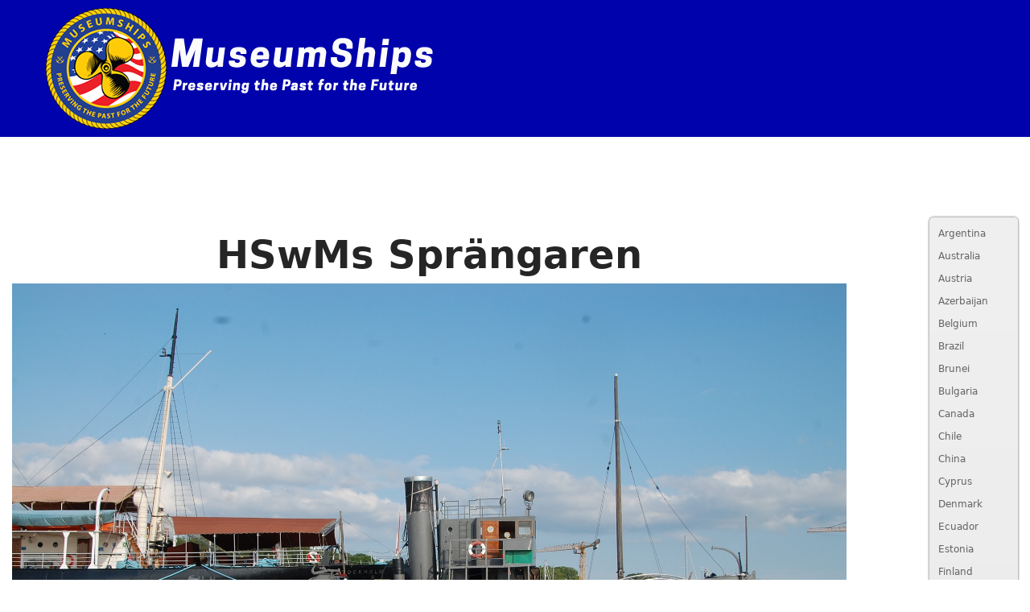

--- FILE ---
content_type: text/html; charset=utf-8
request_url: https://museumships.us/sweden/spraengaren
body_size: 25132
content:

<!doctype html>
<html lang="en-gb" dir="ltr">
	<head>
		
		<meta name="viewport" content="width=device-width, initial-scale=1, shrink-to-fit=no">
		<meta charset="utf-8">
	<meta name="author" content="Yeoman">
	<meta property="og:image" content="https://museumships.us/images/international/sweden/sprangaren/sprangaren.jpg">
	<meta property="twitter:image" content="https://museumships.us/images/international/sweden/sprangaren/sprangaren.jpg">
	<meta property="og:title" content="Sprängaren">
	<meta property="twitter:title" content="Sprängaren">
	<meta property="og:description" content="HSwMs&amp;nbsp;SprängarenWhen Captain Nemo was to build his underwater ship Nautilus for his world voyage under the sea, he had parts from the 19th century then leading tool companies used. He therefore ordered the frame for the Nautilus from &quot;les ateliers de Motala, en Suède&quot; - or todays still existi...">
	<meta property="twitter:description" content="HSwMs&amp;nbsp;SprängarenWhen Captain Nemo was to build his underwater ship Nautilus for his world voyage under the sea, he had parts from the 19th century then leading tool companies used. He therefore ordered the frame for the Nautilus from &quot;les ateliers de Motala, en Suède&quot; - or todays still existi...">
	<meta name="generator" content="Joomla! - Open Source Content Management">
	<title>museumships.us - Your most complete source for Museum Ships Worldwide! - Sprängaren</title>
	<link href="/templates/shaper_helixultimate/images/favicon.ico" rel="icon" type="image/vnd.microsoft.icon">
	<link href="https://museumships.us/component/finder/search?format=opensearch&amp;Itemid=101" rel="search" title="OpenSearch museumships.us - Your most complete source for Museum Ships Worldwide!" type="application/opensearchdescription+xml">
<link href="/media/vendor/awesomplete/css/awesomplete.css?1.1.7" rel="stylesheet">
	<link href="/media/vendor/joomla-custom-elements/css/joomla-alert.min.css?0.4.1" rel="stylesheet">
	<link href="https://museumships.us/plugins/content/fastsocialshare/style/style.css" rel="stylesheet">
	<link href="/media/com_phocamaps/css/phocamaps.css" rel="stylesheet">
	<link href="/media/plg_content_phocamaps/css/default.css" rel="stylesheet">
	<link href="/media/plg_system_jcepro/site/css/content.min.css?86aa0286b6232c4a5b58f892ce080277" rel="stylesheet">
	<link href="/media/plg_system_jcemediabox/css/jcemediabox.min.css?2c837ab2c7cadbdc35b5bd7115e9eff1" rel="stylesheet">
	<link href="/templates/shaper_helixultimate/css/bootstrap.min.css" rel="stylesheet">
	<link href="/plugins/system/helixultimate/assets/css/system-j4.min.css" rel="stylesheet">
	<link href="/media/system/css/joomla-fontawesome.min.css?8719e5" rel="stylesheet">
	<link href="/templates/shaper_helixultimate/css/template.css" rel="stylesheet">
	<link href="/templates/shaper_helixultimate/css/presets/preset1.css" rel="stylesheet">
	<link href="/templates/shaper_helixultimate/css/custom.css" rel="stylesheet">
	<link href="/components/com_sppagebuilder/assets/css/dynamic-content.css?3e7e96fad5e237fb2d5a081c6cb11212" rel="stylesheet">
	<link href="/modules/mod_accordeonmenuck/themes/simple/css.php?cssid=accordeonck216" rel="stylesheet">
	<link href="/components/com_sppagebuilder/assets/css/color-switcher.css?3e7e96fad5e237fb2d5a081c6cb11212" rel="stylesheet">
	<style>.burger-icon > span {
  background-color: #ffffff; /* Change to your desired color */
}</style>
	<style>.sp-megamenu-parent > li > a, .sp-megamenu-parent > li > span, .sp-megamenu-parent .sp-dropdown li.sp-menu-item > a{font-family: 'Arial', sans-serif;text-decoration: none;}
</style>
	<style>.menu.nav-pills > li > a, .menu.nav-pills > li > span, .menu.nav-pills .sp-dropdown li.sp-menu-item > a{font-family: 'Arial', sans-serif;text-decoration: none;}
</style>
	<style>.logo-image {height:170px;}.logo-image-phone {height:170px;}</style>
	<style>@media(max-width: 992px) {.logo-image {height: 36px;}.logo-image-phone {height: 36px;}}</style>
	<style>@media(max-width: 576px) {.logo-image {height: 36px;}.logo-image-phone {height: 36px;}}</style>
	<style>
#accordeonck216 { padding:0;margin:0;padding-top: 5px;padding-right: 5px;padding-bottom: 5px;padding-left: 5px;margin-left: 40%;background: #F0F0F0;background-color: #F0F0F0;background: -moz-linear-gradient(top,  #F0F0F0 0%, #E3E3E3 100%);background: -webkit-gradient(linear, left top, left bottom, color-stop(0%,#F0F0F0), color-stop(100%,#E3E3E3)); background: -webkit-linear-gradient(top,  #F0F0F0 0%,#E3E3E3 100%);background: -o-linear-gradient(top,  #F0F0F0 0%,#E3E3E3 100%);background: -ms-linear-gradient(top,  #F0F0F0 0%,#E3E3E3 100%);background: linear-gradient(top,  #F0F0F0 0%,#E3E3E3 100%); -moz-border-radius: 5px 5px 5px 5px;-webkit-border-radius: 5px 5px 5px 5px;border-radius: 5px 5px 5px 5px;-moz-box-shadow: 0px 0px 3px 0px #444444;-webkit-box-shadow: 0px 0px 3px 0px #444444;box-shadow: 0px 0px 3px 0px #444444;border-top: #EFEFEF 1px solid ;border-right: #EFEFEF 1px solid ;border-bottom: #EFEFEF 1px solid ;border-left: #EFEFEF 1px solid ;text-align: left; } 
#accordeonck216 li.accordeonck { list-style: none;overflow: hidden; }
#accordeonck216 ul[class^="content"] { margin:0;padding:0; }
#accordeonck216 li.accordeonck > span { position: relative; display: block; }
#accordeonck216 li.accordeonck.parent > span { padding-right: 20px;}
#accordeonck216 li.parent > span span.toggler_icon { position: absolute; cursor: pointer; display: block; height: 100%; z-index: 10;right:0; background: url(/modules/mod_accordeonmenuck/assets/plus.png) center center no-repeat !important;width: 20px;}
#accordeonck216 li.parent.open > span span.toggler_icon { right:0; background: url(/modules/mod_accordeonmenuck/assets/minus.png) center center no-repeat !important;}
#accordeonck216 li.accordeonck.level2 > span { }
#accordeonck216 li.level3 li.accordeonck > span { }
#accordeonck216 a.accordeonck { display: block;text-decoration: none; color: #636363;font-size: 12px;}
#accordeonck216 a.accordeonck:hover { text-decoration: none; color: #000000;}
#accordeonck216 li.parent > span a { display: block;outline: none; }
#accordeonck216 li.parent.open > span a {  }
#accordeonck216 a.accordeonck > .badge { margin: 0 0 0 5px; }
#accordeonck216 li.level1 > span {  } 
#accordeonck216 li.level1 > span a { padding-top: 5px;padding-right: 5px;padding-bottom: 5px;padding-left: 5px;color: #636363;font-size: 12px; } 
#accordeonck216 li.level1 > span span.accordeonckdesc { font-size: 10px; } 
#accordeonck216 li.level1:hover > span {  } 
#accordeonck216 li.level1:hover > span a { color: #000000; } 
#accordeonck216 li.level1.active > span {  } 
#accordeonck216 li.level1.active > span a { color: #000000; } #accordeonck216 ul[class^="content"] {
	display: none;
}

#accordeonck216 .toggler_icon {
	top: 0;
}</style>
	<style>:root {--sppb-topbar-bg-color: #333333; --sppb-topbar-text-color: #AAAAAA; --sppb-header-bg-color: #0003ab; --sppb-logo-text-color: #0345BF; --sppb-menu-text-color: #ffffff; --sppb-menu-text-hover-color: #ffffff; --sppb-menu-text-active-color: #ffffff; --sppb-menu-dropdown-bg-color: #0003ab; --sppb-menu-dropdown-text-color: #ffffff; --sppb-menu-dropdown-text-hover-color: #0345BF; --sppb-menu-dropdown-text-active-color: #0345BF; --sppb-text-color: #252525; --sppb-bg-color: #FFFFFF; --sppb-link-color: #0345BF; --sppb-link-hover-color: #044CD0; --sppb-footer-bg-color: #171717; --sppb-footer-text-color: #FFFFFF; --sppb-footer-link-color: #A2A2A2; --sppb-footer-link-hover-color: #FFFFFF}</style>
<script src="/media/vendor/jquery/js/jquery.min.js?3.7.1"></script>
	<script src="/media/legacy/js/jquery-noconflict.min.js?504da4"></script>
	<script type="application/json" class="joomla-script-options new">{"data":{"breakpoints":{"tablet":991,"mobile":480},"header":{"stickyOffset":"2"}},"joomla.jtext":{"MOD_FINDER_SEARCH_VALUE":"Search &hellip;","COM_FINDER_SEARCH_FORM_LIST_LABEL":"Search Results","JLIB_JS_AJAX_ERROR_OTHER":"An error has occurred while fetching the JSON data: HTTP %s status code.","JLIB_JS_AJAX_ERROR_PARSE":"A parse error has occurred while processing the following JSON data:<br><code style=\"color:inherit;white-space:pre-wrap;padding:0;margin:0;border:0;background:inherit;\">%s<\/code>","ERROR":"Error","MESSAGE":"Message","NOTICE":"Notice","WARNING":"Warning","JCLOSE":"Close","JOK":"OK","JOPEN":"Open"},"finder-search":{"url":"\/component\/finder\/?task=suggestions.suggest&format=json&tmpl=component&Itemid=101"},"system.paths":{"root":"","rootFull":"https:\/\/museumships.us\/","base":"","baseFull":"https:\/\/museumships.us\/"},"csrf.token":"547bb1653f2af492acb605fbd6a52d21"}</script>
	<script src="/media/system/js/core.min.js?a3d8f8"></script>
	<script src="/media/vendor/bootstrap/js/alert.min.js?5.3.8" type="module"></script>
	<script src="/media/vendor/bootstrap/js/button.min.js?5.3.8" type="module"></script>
	<script src="/media/vendor/bootstrap/js/carousel.min.js?5.3.8" type="module"></script>
	<script src="/media/vendor/bootstrap/js/collapse.min.js?5.3.8" type="module"></script>
	<script src="/media/vendor/bootstrap/js/dropdown.min.js?5.3.8" type="module"></script>
	<script src="/media/vendor/bootstrap/js/modal.min.js?5.3.8" type="module"></script>
	<script src="/media/vendor/bootstrap/js/offcanvas.min.js?5.3.8" type="module"></script>
	<script src="/media/vendor/bootstrap/js/popover.min.js?5.3.8" type="module"></script>
	<script src="/media/vendor/bootstrap/js/scrollspy.min.js?5.3.8" type="module"></script>
	<script src="/media/vendor/bootstrap/js/tab.min.js?5.3.8" type="module"></script>
	<script src="/media/vendor/bootstrap/js/toast.min.js?5.3.8" type="module"></script>
	<script src="/media/system/js/showon.min.js?e51227" type="module"></script>
	<script src="/media/vendor/awesomplete/js/awesomplete.min.js?1.1.7" defer></script>
	<script src="/media/com_finder/js/finder.min.js?755761" type="module"></script>
	<script src="/media/mod_menu/js/menu.min.js?8719e5" type="module"></script>
	<script src="/media/system/js/messages.min.js?9a4811" type="module"></script>
	<script src="/media/com_phocamaps/js/base64.js"></script>
	<script src="/media/plg_system_jcemediabox/js/jcemediabox.min.js?2c837ab2c7cadbdc35b5bd7115e9eff1"></script>
	<script src="/templates/shaper_helixultimate/js/main.js"></script>
	<script src="/components/com_sppagebuilder/assets/js/dynamic-content.js?3e7e96fad5e237fb2d5a081c6cb11212"></script>
	<script src="/media/com_accordeonmenuck/assets/accordeonmenuck.js"></script>
	<script src="/media/com_accordeonmenuck/assets/jquery.easing.1.3.js"></script>
	<script src="/components/com_sppagebuilder/assets/js/color-switcher.js?3e7e96fad5e237fb2d5a081c6cb11212"></script>
	<script type="application/ld+json">{"@context":"https://schema.org","@graph":[{"@type":"Organization","@id":"https://museumships.us/#/schema/Organization/base","name":"museumships.us - Your most complete source for Museum Ships Worldwide!","url":"https://museumships.us/"},{"@type":"WebSite","@id":"https://museumships.us/#/schema/WebSite/base","url":"https://museumships.us/","name":"museumships.us - Your most complete source for Museum Ships Worldwide!","publisher":{"@id":"https://museumships.us/#/schema/Organization/base"}},{"@type":"WebPage","@id":"https://museumships.us/#/schema/WebPage/base","url":"https://museumships.us/sweden/spraengaren","name":"museumships.us - Your most complete source for Museum Ships Worldwide! - Sprängaren","isPartOf":{"@id":"https://museumships.us/#/schema/WebSite/base"},"about":{"@id":"https://museumships.us/#/schema/Organization/base"},"inLanguage":"en-GB"},{"@type":"Article","@id":"https://museumships.us/#/schema/com_content/article/617","name":"Sprängaren","headline":"Sprängaren","inLanguage":"en-GB","isPartOf":{"@id":"https://museumships.us/#/schema/WebPage/base"}}]}</script>
	<script>jQuery(document).ready(function(){WfMediabox.init({"base":"\/","theme":"standard","width":"","height":"","lightbox":0,"shadowbox":0,"icons":0,"overlay":1,"overlay_opacity":0.8,"overlay_color":"#000000","transition_speed":500,"close":2,"labels":{"close":"Close","next":"Next","previous":"Previous","cancel":"Cancel","numbers":"{{numbers}}","numbers_count":"{{current}} of {{total}}","download":"Download"},"swipe":true,"expand_on_click":true});});</script>
	<script>template="shaper_helixultimate";</script>
	<script>
				document.addEventListener("DOMContentLoaded", () =>{
					window.htmlAddContent = window?.htmlAddContent || "";
					if (window.htmlAddContent) {
        				document.body.insertAdjacentHTML("beforeend", window.htmlAddContent);
					}
				});
			</script>
	<script>jQuery(document).ready(function(jQuery){new Accordeonmenuck('#accordeonck216', {fadetransition : false,eventtype : 'click',transition : 'linear',menuID : 'accordeonck216',defaultopenedid : '',activeeffect : '',showcounter : '',showactive : '1',closeothers : '1',duree : 500});}); </script>
	<script>
			const initColorMode = () => {
				const colorVariableData = [];
				const sppbColorVariablePrefix = "--sppb";
				let activeColorMode = localStorage.getItem("sppbActiveColorMode") || "";
				activeColorMode = "";
				const modes = [];

				if(!modes?.includes(activeColorMode)) {
					activeColorMode = "";
					localStorage.setItem("sppbActiveColorMode", activeColorMode);
				}

				document?.body?.setAttribute("data-sppb-color-mode", activeColorMode);

				if (!localStorage.getItem("sppbActiveColorMode")) {
					localStorage.setItem("sppbActiveColorMode", activeColorMode);
				}

				if (window.sppbColorVariables) {
					const colorVariables = typeof(window.sppbColorVariables) === "string" ? JSON.parse(window.sppbColorVariables) : window.sppbColorVariables;

					for (const colorVariable of colorVariables) {
						const { path, value } = colorVariable;
						const variable = String(path[0]).trim().toLowerCase().replaceAll(" ", "-");
						const mode = path[1];
						const variableName = `${sppbColorVariablePrefix}-${variable}`;

						if (activeColorMode === mode) {
							colorVariableData.push(`${variableName}: ${value}`);
						}
					}

					document.documentElement.style.cssText += colorVariableData.join(";");
				}
			};

			window.sppbColorVariables = [];
			
			initColorMode();

			document.addEventListener("DOMContentLoaded", initColorMode);
		</script>
<script async src="https://pagead2.googlesyndication.com/pagead/js/adsbygoogle.js?client=ca-pub-9180637843693805"
     crossorigin="anonymous"></script>
					<style>.container, .sppb-row-container { max-width: 1600px; }</style>
			</head>
	<body class="site helix-ultimate hu com_content com-content view-article layout-default task-none itemid-3344 en-gb ltr layout-fluid offcanvas-init offcanvs-position-right">

		
		
		<div class="body-wrapper">
			<div class="body-innerwrapper">
				
<header id="sp-header" class="full-header full-header-left header-has-modules">
	<div class="container-fluid">
		<div class="container-inner">
			<div class="row align-items-center">

				<!-- LEFT TOGGLER (if offcanvas position is left) -->
				
				<!-- Logo -->
				<div id="sp-logo" class="has-border col-auto">
					<div class="sp-column">
													
							<div class="logo"><a href="/">
				<img class='logo-image '
					srcset='https://museumships.us/images/logos/website-logo.png 1x'
					src='https://museumships.us/images/logos/website-logo.png'
					height='170'
					alt='museumships.us - Your most complete source for Museum Ships Worldwide!'
				/>
				</a></div>											</div>
				</div>

				<!-- Menu -->
				<div id="sp-menu" class="col-auto">
					<div class="sp-column d-flex justify-content-between">
						<div class="menu-with-offcanvas d-flex justify-content-between flex-auto">
							<nav class="sp-megamenu-wrapper d-flex" role="navigation" aria-label="navigation"><ul class="sp-megamenu-parent menu-animation-pulse d-none d-lg-block"><li class="sp-menu-item"><a   href="/"  >Home</a></li><li class="sp-menu-item sp-has-child"><a   href="#"  >Ships by type</a><div class="sp-dropdown sp-dropdown-main sp-dropdown-mega sp-menu-right" style="width: 600px;"><div class="sp-dropdown-inner"><div class="row"><div class="col-sm-4"><ul class="sp-mega-group"><li class="item-109 menu_item item-header"><a   href="/shipsbytype/aircraft-carriers"  >Aircraft Carrier</a></li><li class="item-111 menu_item item-header"><a   href="/shipsbytype/battleships"  >Battleship</a></li><li class="item-269 menu_item item-header"><a   href="/shipsbytype/cruiser"  >Cruiser</a></li><li class="item-307 menu_item item-header"><a   href="/shipsbytype/frigate"  >Frigate</a></li><li class="item-113 menu_item item-header"><a   href="/shipsbytype/destroyers"  >Destroyer</a></li><li class="item-145 menu_item item-header"><a   href="/shipsbytype/destroyer-escort"  >Destroyer Escort</a></li><li class="item-137 menu_item item-header"><a   href="/shipsbytype/submarines"  >Submarine</a></li></ul></div><div class="col-sm-4"><ul class="sp-mega-group"><li class="item-115 menu_item item-header"><a   href="/shipsbytype/mine-sweepers"  >Mine Sweeper</a></li><li class="item-229 menu_item item-header"><a   href="/shipsbytype/landing-ship"  >Landing Ship</a></li><li class="item-394 menu_item item-header"><a   href="/shipsbytype/brig"  >Brig</a></li><li class="item-315 menu_item item-header"><a   href="/shipsbytype/gunboat"  >Gunboat</a></li><li class="item-418 menu_item item-header"><a   href="/shipsbytype/sloop-of-war"  >Sloop of War</a></li><li class="item-197 menu_item item-header"><a   href="/shipsbytype/pbr"  >Patrol Boat Riverine</a></li><li class="item-146 menu_item item-header"><a   href="/shipsbytype/pt-boat"  >PT Boat</a></li></ul></div><div class="col-sm-4"><ul class="sp-mega-group"><li class="item-205 menu_item item-header"><a   href="/shipsbytype/coast-guard"  >Coast Guard</a></li><li class="item-142 menu_item item-header"><a   href="/shipsbytype/merchant-marine"  >Merchant Marine</a></li><li class="item-423 menu_item item-header"><a   href="/shipsbytype/ocean-liners"  >Ocean Liners</a></li><li class="item-430 menu_item item-header"><a   href="/shipsbytype/fireboat"  >Fireboat</a></li><li class="item-659 menu_item item-header"><a   href="/shipsbytype/tall-ships"  >Tall Ships</a></li><li class="item-436 menu_item item-header"><a   href="/shipsbytype/tug"  >Tug</a></li><li class="item-442 menu_item item-header"><a   href="/shipsbytype/other"  >Other</a></li></ul></div></div></div></div></li><li class="sp-menu-item sp-has-child"><a   href="#"  >Ships by State</a><div class="sp-dropdown sp-dropdown-main sp-dropdown-mega sp-menu-right" style="width: 700px;"><div class="sp-dropdown-inner"><div class="row"><div class="col-sm-3"><ul class="sp-mega-group"><li class="item-200 menu_item item-header"><a   href="/ships-by-state/alabama"  >Alabama</a></li><li class="item-647 menu_item item-header"><a   href="/ships-by-state/alaska"  >Alaska</a></li><li class="item-173 menu_item item-header"><a   href="/ships-by-state/arkansas"  >Arkansas</a></li><li class="item-171 menu_item item-header"><a   href="/ships-by-state/california"  >California</a></li><li class="item-207 menu_item item-header"><a   href="/ships-by-state/connecticut"  >Connecticut</a></li><li class="item-213 menu_item item-header"><a   href="/ships-by-state/delaware"  >Delaware</a></li><li class="item-217 menu_item item-header"><a   href="/ships-by-state/florida"  >Florida</a></li><li class="item-221 menu_item item-header"><a   href="/ships-by-state/hawaii"  >Hawaii</a></li><li class="item-226 menu_item item-header"><a   href="/ships-by-state/illinois"  >Illinois</a></li></ul></div><div class="col-sm-3"><ul class="sp-mega-group"><li class="item-231 menu_item item-header"><a   href="/ships-by-state/indiana"  >Indiana</a></li><li class="item-1213 menu_item item-header"><a   href="/ships-by-state/iowa"  >Iowa</a></li><li class="item-236 menu_item item-header"><a   href="/ships-by-state/louisiana"  >Louisiana</a></li><li class="item-170 menu_item item-header"><a   href="/ships-by-state/maryland"  >Maryland</a></li><li class="item-168 menu_item item-header"><a   href="/ships-by-state/massachusetts"  >Massachusetts</a></li><li class="item-240 menu_item item-header"><a   href="/ships-by-state/michigan"  >Michigan</a></li><li class="item-467 menu_item item-header"><a   href="/ships-by-state/minnesota"  >Minnesota</a></li><li class="item-319 menu_item item-header"><a   href="/ships-by-state/mississippi"  >Mississippi</a></li><li class="item-202 menu_item item-header"></li><li class="item-628 menu_item item-header"><a   href="/ships-by-state/missouri"  >Missouri</a></li></ul></div><div class="col-sm-3"><ul class="sp-mega-group"><li class="item-169 menu_item item-header"><a   href="/ships-by-state/nebraska"  >Nebraska</a></li><li class="item-244 menu_item item-header"><a   href="/ships-by-state/new-hampshire"  >New Hampshire</a></li><li class="item-248 menu_item item-header"><a   href="/ships-by-state/new-jersey"  >New Jersey</a></li><li class="item-174 menu_item item-header"><a   href="/ships-by-state/new-york"  >New York</a></li><li class="item-252 menu_item item-header"><a   href="/ships-by-state/north-carolina"  >North Carolina</a></li><li class="item-256 menu_item item-header"><a   href="/ships-by-state/ohio"  >Ohio</a></li><li class="item-263 menu_item item-header"><a   href="/ships-by-state/oklahoma"  >Oklahoma</a></li><li class="item-267 menu_item item-header"><a   href="/ships-by-state/oregon"  >Oregon</a></li><li class="item-273 menu_item item-header"><a   href="/ships-by-state/pennsylvania"  >Pennsylvania</a></li></ul></div><div class="col-sm-3"><ul class="sp-mega-group"><li class="item-277 menu_item item-header"><a   href="/ships-by-state/south-carolina"  >South Carolina</a></li><li class="item-172 menu_item item-header"><a   href="/ships-by-state/texas"  >Texas</a></li><li class="item-633 menu_item item-header"><a   href="/ships-by-state/vermont"  >Vermont</a></li><li class="item-175 menu_item item-header"><a   href="/ships-by-state/virginia"  >Virginia</a></li><li class="item-281 menu_item item-header"><a   href="/ships-by-state/washington"  >Washington</a></li><li class="item-285 menu_item item-header"><a   href="/ships-by-state/wisconsin"  >Wisconsin</a></li></ul></div></div></div></div></li><li class="sp-menu-item"><a   href="/allships01"  >All US Ships</a></li><li class="sp-menu-item sp-has-child"><a   href="#"  >International Museumships</a><div class="sp-dropdown sp-dropdown-main sp-dropdown-mega sp-menu-center" style="width: 800px;left: -400px;"><div class="sp-dropdown-inner"><div class="row"><div class="col-sm-3"><ul class="sp-mega-group"><li class="item-717 menu_item item-header"><a   href="/international-museumships/argentina"  >Argentina</a></li><li class="item-451 menu_item item-header"><a   href="/international-museumships/australia"  >Australia</a></li><li class="item-4079 menu_item item-header"><a   href="/international-museumships/austria01"  >Austria</a></li><li class="item-2792 menu_item item-header"><a   href="/international-museumships/azerbaijan"  >Azerbaijan</a></li><li class="item-2081 menu_item item-header"><a   href="/international-museumships/belgium"  >Belgium</a></li><li class="item-944 menu_item item-header"><a   href="/international-museumships/brazil"  >Brazil</a></li><li class="item-2698 menu_item item-header"><a   href="/international-museumships/brunei"  >Brunei</a></li><li class="item-523 menu_item item-header"><a   href="/international-museumships/bulgaria"  >Bulgaria</a></li><li class="item-444 menu_item item-header"><a   href="/international-museumships/canada"  >Canada</a></li><li class="item-1476 menu_item item-header"><a   href="/international-museumships/chile"  >Chile</a></li><li class="item-2168 menu_item item-header"><a   href="/international-museumships/china"  >China</a></li><li class="item-3402 menu_item item-header"><a   href="/international-museumships/cyprus"  >Cyprus</a></li><li class="item-629 menu_item item-header"><a   href="/international-museumships/denmark"  >Denmark</a></li></ul></div><div class="col-sm-3"><ul class="sp-mega-group"><li class="item-3584 menu_item item-header"><a   href="/international-museumships/ecuador"  >Ecuador</a></li><li class="item-1167 menu_item item-header"><a   href="/international-museumships/estonia"  >Estonia</a></li><li class="item-656 menu_item item-header"><a   href="/international-museumships/finland"  >Finland</a></li><li class="item-544 menu_item item-header"><a   href="/international-museumships/france"  >France</a></li><li class="item-528 menu_item item-header"><a   href="/international-museumships/germany"  >Germany</a></li><li class="item-678 menu_item item-header"><a   href="/international-museumships/greece"  >Greece</a></li><li class="item-2171 menu_item item-header"><a   href="/international-museumships/hungary"  >Hungary</a></li><li class="item-1399 menu_item item-header"><a   href="/international-museumships/icelandish"  >Iceland</a></li><li class="item-712 menu_item item-header"><a   href="/international-museumships/india"  >India</a></li><li class="item-3145 menu_item item-header"><a   href="/international-museumships/indonesia"  >Indonesia</a></li><li class="item-3212 menu_item item-header"><a   href="/international-museumships/ireland"  >Ireland</a></li><li class="item-525 menu_item item-header"><a   href="/international-museumships/italy"  >Italy</a></li><li class="item-539 menu_item item-header"><a   href="/international-museumships/japan"  >Japan</a></li></ul></div><div class="col-sm-3"><ul class="sp-mega-group"><li class="item-3392 menu_item item-header"><a   href="/international-museumships/lithuania"  >Lithuania</a></li><li class="item-2264 menu_item item-header"><a   href="/international-museumships/malaysia"  >Malaysia</a></li><li class="item-1257 menu_item item-header"><a   href="/international-museumships/montenegro"  >Montenegro</a></li><li class="item-2244 menu_item item-header"><a   href="/international-museumships/myanmar"  >Myanmar</a></li><li class="item-440 menu_item item-header"><a   href="/international-museumships/netherlands"  >Netherlands</a></li><li class="item-1164 menu_item item-header"><a   href="/international-museumships/new-zealand-2"  >New Zealand</a></li><li class="item-3843 menu_item item-header"><a   href="/international-museumships/nigeria"  >Nigeria</a></li><li class="item-914 menu_item item-header"><a   href="/international-museumships/norway"  >Norway</a></li><li class="item-3296 menu_item item-header"><a   href="/international-museumships/peru"  >Peru</a></li><li class="item-501 menu_item item-header"><a   href="/international-museumships/poland"  >Poland</a></li><li class="item-1817 menu_item item-header"><a   href="/international-museumships/portugal"  >Portugal</a></li><li class="item-533 menu_item item-header"><a   href="/international-museumships/russia"  >Russia</a></li><li class="item-3396 menu_item item-header"><a   href="/international-museumships/serbia"  >Serbia</a></li></ul></div><div class="col-sm-3"><ul class="sp-mega-group"><li class="item-952 menu_item item-header"><a   href="/international-museumships/south-africa"  >South Africa</a></li><li class="item-2079 menu_item item-header"><a   href="/international-museumships/south-korea"  >South Korea</a></li><li class="item-836 menu_item item-header"><a   href="/international-museumships/spain"  >Spain</a></li><li class="item-2704 menu_item item-header"><a   href="/international-museumships/switzerland"  >Switzerland</a></li><li class="item-514 menu_item item-header"><a   href="/international-museumships/sweden"  >Sweden</a></li><li class="item-1035 menu_item item-header"><a   href="/international-museumships/taiwan"  >Taiwan</a></li><li class="item-1299 menu_item item-header"><a   href="/international-museumships/thailand"  >Thailand</a></li><li class="item-516 menu_item item-header"><a   href="/international-museumships/turkey"  >Turkey</a></li><li class="item-1503 menu_item item-header"><a   href="/international-museumships/united-arab-emirates"  >United Arab Emirates</a></li><li class="item-455 menu_item item-header"><a   href="/international-museumships/united-kingdom"  >United Kingdom</a></li></ul></div></div></div></div></li><li class="sp-menu-item"><a   href="/map"  >Map</a></li><li class="sp-menu-item"><a   href="/contact"  >Contact</a></li><li class="sp-menu-item sp-has-child"><a   href="#"  >Bosun's Locker</a><div class="sp-dropdown sp-dropdown-main sp-dropdown-mega sp-menu-right" style="width: 200px;"><div class="sp-dropdown-inner"><div class="row"><div class="col-sm-12"><ul class="sp-mega-group"><li class="item-193 menu_item item-header"><a   href="/bosun-s-locker/easyblog"  >Blog</a></li><li class="item-1222 menu_item item-header"><a   href="/bosun-s-locker/add-ship"  >Add ship</a></li><li class="item-2583 menu_item item-header"><a   href="/bosun-s-locker/decklogs"  >Decklogs</a></li><li class="item-2811 menu_item item-header"><a   href="/bosun-s-locker/bravo-zulu"  >Bravo Zulu</a></li><li class="item-3384 menu_item item-header"><a   href="/bosun-s-locker/former-museumships"  >Former MuseumShips</a></li></ul></div></div></div></div></li><li class="sp-menu-item"><a   href="/online-stores"  >Online Stores</a></li></ul></nav>						</div>
					</div>
				</div>
				
				<!-- Menu Right position -->
				<div id="menu-right" class="col-auto d-flex align-items-center ms-auto">
					<!-- Related Modules -->
					<div class="d-none d-lg-flex header-modules align-items-center">
								
													</div>
					
					

					<!-- RIGHT TOGGLER (if offcanvas position is right) -->
											
  <a id="offcanvas-toggler"
     class="offcanvas-toggler-secondary offcanvas-toggler-right d-flex align-items-center"
     href="#"
     aria-label="Menu"
     title="Menu">
     <div class="burger-icon" aria-hidden="true"><span></span><span></span><span></span></div>
  </a>									</div>
			</div>
		</div>
	</div>
</header>				<main id="sp-main">
					
<section id="sp-main-body" >

										<div class="container">
					<div class="container-inner">
						
	
<div class="row">
	
<div id="sp-component" class="col-lg-10 ">
	<div class="sp-column ">
		<div id="system-message-container" aria-live="polite"></div>


		
		<div class="article-details " itemscope itemtype="https://schema.org/Article">
    <meta itemprop="inLanguage" content="en-GB">

    
    
    
    
    
    <div class="article-can-edit d-flex flex-wrap justify-content-between">
                
            </div>

    
        
                
    
        
        
        
        <div itemprop="articleBody">
            <p style="text-align: center;"><span style="font-size: 36pt;"><strong>HSwMs&nbsp;Sprängaren<br /><a href="/images/international/sweden/sprangaren/sprangaren.jpg" class="jcepopup" data-mediabox="1" data-mediabox-caption="HSwMs Sprängaren - https://www.facebook.com/people/Vedettb%C3%A5ten-Spr%C3%A4ngaren/100064829945730/"><img src="/images/international/sweden/sprangaren/sprangaren.jpg" alt="sprangaren" width="1200" height="797" title="HSwMs Sprängaren - https://www.facebook.com/people/Vedettb%C3%A5ten-Spr%C3%A4ngaren/100064829945730/" /></a></strong></span></p>
<p>When Captain Nemo was to build his underwater ship Nautilus for his world voyage under the sea, he had parts from the 19th century then leading tool companies used. He therefore ordered the frame for the Nautilus from "les ateliers de Motala, en Suède" - or todays still existing company AB Motala Verkstad.<br />Even though Jules Verne's story " 20,000 Leagues Under the Sea” from 1870 is fiction, it says something about Motala's importance during the latter part of the 19th century. <br />AB Motala workshop was founded in 1822 on the initiative of Baltzar von Platen. <br />It was here that the S/S Sprängaren (“The Blower”) were designed and constructed during the First World war.</p>
<p>During the beginning of the 20th century, there were many in Sweden who considered that the country's naval defense was woefully neglected. This resulted in the so-called Pansarbåt (Battleship)-collection being started by Bishop Manfred Björkkvist. The Swedish willingness to contribute was great and resulted in the construction of the Pansarbåten Sverige and there was money left over. Some of that was used to build three Minesweepers.</p>
<p>The need for minesweepers were enormous. The war in the Baltic Sea, was a war of sea-blockade – with mines – and about 170.000 mines were laid and the major part of them are still there today. These three first ships of their kind could lay, sweep and retrieve mines, defend themselves with a 57 mm/M16 cannon, , tow and break ice. The commission to build the ships went to Motala Verkstad and – S/S Sökaren, S/S Sveparen and S/S Sprängaren, were launched in 1917 and delivered in 1918. <br /><br />S/S Vedettbåten (patrol-/picket boat) Sprängaren is built with riveted steel hull. Length: 27,73 m, Breadth: 6,84 m, Depth: 3,40m. Deadweight is 212 tons with full stone coal storage, Gross 168 tonnes, Net 24 tonnes. <br /><br />The ship is powered by a two-cylinder compound steam engine of 400 indicated horsepower, which in case of forced firing can develop 470 indicated horsepower. It was originally equipped with a water-tube boiler, but in connection with the rebuilding in 1939, it was replaced with a fire-tube boiler. The boiler has been fully renovated during the last decade with two new furnaces and 184 fire-tubes installed and hand pressed in place. The first fire was lit 23 April 2022 and the first manometer needle lift – after nearly 50 years’ standstill were taking place.<br /><br />The last thing S/S Sprängaren did in the Navy, 1959 – 1961, was that she participated in the salvage of the Regal Ship Wasa, which sank on 10 August 1628. Today both ships share the same dock and pier at Djurgården in Stockholm, Sweden.<br /><br />On the 3rd and 4th September 2022, the first sea trials were successfully completed with S/S Vedettbåten Sprängaren under way, with its own machinery operating and without any problems.<br /><br />The plan for S/S Vedettbåten Sprängaren, is to be open to visitors at the museum pier Djurgården, Stockholm open daily May – September with free admission. Furthermore, it will be possible to go along as a passenger on tours in Stockholm's archipelago April – October, visiting historical Naval installations. But the ship will also to be a place of training for young people and adults in seamanship, naval conduct and handling of a larger ship with its maneuvering, navigation, sailors’ work and maintenance of steam boiler and steam machinery from the early twentieth century.<br /><br />As the only remaining seagoing Naval warship from the First World War in the world, the S/S Vedettbåten Sprängaren is a cultural heritage that shows both the technology and history of the early twentieth century.<br /><br />Write-up courtesy of Eva Helmerson</p>
<div class="_mr" style="text-align: center;"><span style="font-size: 14pt;"><strong>Museum info: Vedettbåten Språngaren</strong></span></div>
<div class="_mr" style="text-align: center;"><span style="font-size: 12pt;"><strong>Address:&nbsp;<strong><strong>Galärvarvsvägen 14, Djurgården, Stockholm, Sweden</strong></strong></strong></span></div>
<div class="_mr" style="text-align: center;"><span style="font-size: 12pt;"><strong>Phone: +46 070 814 6606</strong></span>
<p><a href="https://www.hmssprangaren.se/" target="_blank" rel="noopener"><img src="/images/social-media-icons/website_icon_70x70.png" alt="website icon 70x70" width="70" height="70" /></a>&nbsp;&nbsp;<a href="https://www.facebook.com/people/Vedettb%C3%A5ten-Spr%C3%A4ngaren/100064829945730/" target="_blank" rel="noopener"><img src="/images/social-media-icons/Facebook-Icon.png" alt="Facebook Icon" width="70" height="70" /></a>&nbsp;&nbsp;<a href="https://www.hmssprangaren.se/kontakt/" target="_blank" rel="noopener"><img src="/images/social-media-icons/email.png" alt="email" width="70" height="70" /></a><a href="http://www.langelandsfortet.dk/personale_dk.htm" target="_blank" rel="noopener"><br /></a><div class="phocamaps"><div class="phocamaps-box phocamaps-box-border-grey" align="center" style="margin:0;padding:0;margin-top:10px;"><div id="phocaMapPlgPM1" class="phocamaps-map" style="width:100%;height:700px"></div></div><div class="pmroute"><form class="form-inline input-group" action="#" onsubmit="setPhocaDirPlgPM1(this.pmfromPlgPM1.value, this.pmtoPlgPM1.value); return false;">From Address: <input class="pm-input-route input form-control" type="text" size="30" id="fromPMAddressPlgPM1" name="pmfromPlgPM1" value=""/><input name="pmtoPlgPM1" id="toPMAddressPlgPM1" type="hidden" value="59.32675,18.09033" /> <input name="pmsubmitPlgPM1" type="submit" class="pm-input-route-btn btn btn-primary" value="Get Route" /></form></div><div id="phocaDirPlgPM1"><div id="phocaMapsPrintIconPlgPM1" style="display:none"></div></div><script type="text/javascript">//<![CDATA[

 var tstPhocaMapPlgPM1 = document.getElementById('phocaMapPlgPM1');
 var tstIntPhocaMapPlgPM1;
 var mapPhocaMapPlgPM1;
 var markersmapPhocaMapPlgPM1 = [];
 var phocaDirDisplayPlgPM1;
 var phocaDirServicePlgPM1;


 function CancelEventPhocaMapPlgPM1(event) { 
   var e = event; 
   if (typeof e.preventDefault == 'function') e.preventDefault(); 
   if (typeof e.stopPropagation == 'function') e.stopPropagation(); 
   if (window.event) { 
      window.event.cancelBubble = true; /* for IE */
      window.event.returnValue = false; /* for IE */
   } 
 }

 function CheckPhocaMapPlgPM1() {
   if (tstPhocaMapPlgPM1) {
      if (tstPhocaMapPlgPM1.offsetWidth != tstPhocaMapPlgPM1.getAttribute("oldValuePlgPM1")) {
         tstPhocaMapPlgPM1.setAttribute("oldValuePlgPM1",tstPhocaMapPlgPM1.offsetWidth);
             if (tstPhocaMapPlgPM1.getAttribute("refreshMapPlgPM1")==0) {
                if (tstPhocaMapPlgPM1.offsetWidth > 0) {
                   clearInterval(tstIntPhocaMapPlgPM1);
                   getPhocaMapPlgPM1();
                  tstPhocaMapPlgPM1.setAttribute("refreshMapPlgPM1", 1);
                } 
             }
         }
     }
 }

 function getPhocaMapPlgPM1(){
   if (tstPhocaMapPlgPM1.offsetWidth > 0) {

 var phocaLatLngPlgPM1 = new google.maps.LatLng(59.32675, 18.09033);
 var phocaOptionsPlgPM1 = {
   zoom: 19,
   center: phocaLatLngPlgPM1,
   mapTypeControl: true,
   mapTypeControlOptions: {style: google.maps.MapTypeControlStyle.DEFAULT, 
   position: google.maps.ControlPosition.TOP },
   navigationControl: true,
   navigationControlOptions: {style: google.maps.NavigationControlStyle.DEFAULT},
   scaleControl: true,
   scrollwheel: true,
   disableDoubleClickZoom: 0,
   styles: '',
   mapTypeId: google.maps.MapTypeId.SATELLITE
 };

mapPhocaMapPlgPM1 = new google.maps.Map(document.getElementById('phocaMapPlgPM1'), phocaOptionsPlgPM1);
 var phocaPoint429PlgPM1 = new google.maps.LatLng(59.32675, 18.09033);
 var markerPhocaMarker429PlgPM1 = new google.maps.Marker({
 title:"Sprängaren", 
   markerId:429, 
   position: phocaPoint429PlgPM1, 
   map: mapPhocaMapPlgPM1
 });
 var infoPhocaWindow429PlgPM1 = new google.maps.InfoWindow({
   content: '<div style="width: 100px;"><div class="pmMarkerTitle">Sprängaren</div><div></div></div>'
 });
 google.maps.event.addListener(markerPhocaMarker429PlgPM1, 'click', function() {
   infoPhocaWindow429PlgPM1.open(mapPhocaMapPlgPM1, markerPhocaMarker429PlgPM1 );
 });
   google.maps.event.trigger(markerPhocaMarker429PlgPM1, 'click');
 phocaDirServicePlgPM1 = new google.maps.DirectionsService();
 phocaDirDisplayPlgPM1 = new google.maps.DirectionsRenderer();
 phocaDirDisplayPlgPM1.setMap(mapPhocaMapPlgPM1);
 phocaDirDisplayPlgPM1.setPanel(document.getElementById("phocaDirPlgPM1"));
 google.maps.event.addDomListener(tstPhocaMapPlgPM1, 'DOMMouseScroll', CancelEventPhocaMapPlgPM1);
 google.maps.event.addDomListener(tstPhocaMapPlgPM1, 'mousewheel', CancelEventPhocaMapPlgPM1);   }
 }

function setPhocaDirPlgPM1(fromPMAddressPlgPM1, toPMAddressPlgPM1) {
   var requestPlgPM1 = {
      origin:		fromPMAddressPlgPM1, 
      destination:	toPMAddressPlgPM1,
      travelMode: 	google.maps.DirectionsTravelMode.DRIVING
   };

   phocaDirServicePlgPM1.route(requestPlgPM1, function(responsePlgPM1, statusPlgPM1) {
   
    if (statusPlgPM1 == google.maps.DirectionsStatus.OK) {
      pPIPlgPM1 = document.getElementById('phocaMapsPrintIconPlgPM1');
      pPIPlgPM1.style.display='block';
      var from64PlgPM1 = Base64.encode(fromPMAddressPlgPM1).toString();
      var to64PlgPM1   = Base64.encode(toPMAddressPlgPM1).toString();
      pPIPlgPM1.innerHTML = '<div class="pmprintroutelink"><a href=\u0022/component/phocamaps/?view=route&amp;id=431:spraengaren&amp;tmpl=component&amp;print=1&amp;from='+from64PlgPM1+'&amp;to='+to64PlgPM1+'\u0022 rel=\u0022nofollow\u0022 onclick=\u0022window.open(this.href,\'phocaMapRoute\',\'width=640,height=480,menubar=yes,resizable=yes,scrollbars=yes,resizable=yes\'); return false;\u0022 >Print Route</a></div><div style="clear:both"></div>';

      phocaDirDisplayPlgPM1.setDirections(responsePlgPM1);
   } else if (google.maps.DirectionsStatus.NOT_FOND) {
      alert("One of the locations specified in the requests's origin, destination, or waypoints could not be geocoded.");
   } else if (google.maps.DirectionsStatus.ZERO_RESULTS) {
      alert("No route could be found between the origin and destination.");
   } else if (google.maps.DirectionsStatus.MAX_WAYPOINTS_EXCEEDED) {
      alert("Too many Directions/Waypoints were provided in the DirectionsRequest.");
   } else if (google.maps.DirectionsStatus.OVER_QUERY_LIMIT) {
      alert("Webpage has sent too many requests within the allowed time period.");
   } else if (google.maps.DirectionsStatus.INVALID_REQUEST) {
      alert("The provided DirectionsRequest was invalid.");
   } else if (google.maps.DirectionsStatus.REQUEST_DENIED) {
      alert("Webpage is not allowed to use the directions service.");
   } else if (google.maps.DirectionsStatus.UNKNOWN_ERROR) {
      alert("Directions request could not be processed due to a server error. The request may succeed if you try again.");
   } else {
      alert("Directions request could not be processed due to a server error. The request may succeed if you try again.");
   } 
  });
}

function initMapPlgPM1() {
   tstPhocaMapPlgPM1.setAttribute("oldValuePlgPM1",0);
   tstPhocaMapPlgPM1.setAttribute("refreshMapPlgPM1",0);
   tstIntPhocaMapPlgPM1 = setInterval("CheckPhocaMapPlgPM1()",500);
}
//]]></script>
<noscript><p class="p-noscript">JavaScript must be enabled in order for you to use Google Maps. However, it seems JavaScript is either disabled or not supported by your browser. To view Google Maps, enable JavaScript by changing your browser options, and then try again.</p><p>&nbsp;</p></noscript>

<div style="clear:both"></div></div><br /><iframe src="/shippics/index.php?/category/467" width="1200" height="700" style="display: block; margin-left: auto; margin-right: auto;"></iframe></p>
</div><div class="fastsocialshare_container fastsocialshare-align-left"><div class="fastsocialshare-subcontainer"><script>
					var loadAsyncDeferredFacebook = function() {
						(function(d, s, id) {
						  var js, fjs = d.getElementsByTagName(s)[0];
						  if (d.getElementById(id)) return;
						  js = d.createElement(s); js.id = id;
						  js.src = "//connect.facebook.net/en_GB/sdk.js#xfbml=1&version=v3.0";
						  fjs.parentNode.insertBefore(js, fjs);
						}(document, 'script', 'facebook-jssdk'));
					}
	
			  		if (window.addEventListener)
						window.addEventListener("load", loadAsyncDeferredFacebook, false);
					else if (window.attachEvent)
						window.attachEvent("onload", loadAsyncDeferredFacebook);
					else
				  		window.onload = loadAsyncDeferredFacebook;
					</script><div class="fastsocialshare-share-fbl fastsocialshare-button_count">
				<div class="fb-like"
					data-href="https://museumships.us/sweden/spraengaren"
					data-layout="button_count"
                	data-width="100"
					data-action="like"
					data-show-faces="true"
					data-share="false">
				</div></div><div class="fastsocialshare-share-fbsh fb-shareme-core">
					<div class="fb-share-button fb-shareme-core"
						data-href="https://museumships.us/sweden/spraengaren"
						data-layout="button"
						data-size="small">
					</div></div><div class="fastsocialshare-share-tw">
						<a href="https://twitter.com/intent/tweet" data-dnt="true" class="twitter-share-button"  data-text="Spr&auml;ngaren" data-count="horizontal" data-via="" data-url="https://museumships.us/sweden/spraengaren" data-lang="en"></a>
						</div>
						<script>
							var loadAsyncDeferredTwitter =  function() {
	            						var d = document;
	            						var s = 'script';
	            						var id = 'twitter-wjs';
					            		var js,fjs=d.getElementsByTagName(s)[0],p=/^http:/.test(d.location)?'http':'https';if(!d.getElementById(id)){
						        		js=d.createElement(s);js.id=id;js.src=p+'://platform.twitter.com/widgets.js';fjs.parentNode.insertBefore(js,fjs);}
					        		}
						
							if (window.addEventListener)
								window.addEventListener("load", loadAsyncDeferredTwitter, false);
							else if (window.attachEvent)
								window.attachEvent("onload", loadAsyncDeferredTwitter);
							else
								window.onload = loadAsyncDeferredTwitter;
						</script><div class="fastsocialshare-share-lin">
						<script>
							var loadAsyncDeferredLinkedin =  function() {
								var po = document.createElement('script');
								po.type = 'text/javascript';
								po.async = true;
								po.src = 'https://platform.linkedin.com/in.js';
								po.innerHTML = 'lang: en_GB';
								var s = document.getElementsByTagName('script')[0];
								s.parentNode.insertBefore(po, s);
							};
		
							 if (window.addEventListener)
							  window.addEventListener("load", loadAsyncDeferredLinkedin, false);
							else if (window.attachEvent)
							  window.attachEvent("onload", loadAsyncDeferredLinkedin);
							else
							  window.onload = loadAsyncDeferredLinkedin;
						</script>
						<script type="in/share" data-url="https://museumships.us/sweden/spraengaren" data-counter="right"></script>
						</div><div class="fastsocialshare-share-pinterest">
						<a href="//www.pinterest.com/pin/create/button/" data-pin-do="buttonBookmark"  data-pin-color="red"><img src="//assets.pinterest.com/images/pidgets/pinit_fg_en_rect_red_20.png" alt="Pin It" /></a>
						<script>
							(function (w, d, load) {
							 var script, 
							 first = d.getElementsByTagName('SCRIPT')[0],  
							 n = load.length, 
							 i = 0,
							 go = function () {
							   for (i = 0; i < n; i = i + 1) {
							     script = d.createElement('SCRIPT');
							     script.type = 'text/javascript';
							     script.async = true;
							     script.src = load[i];
							     first.parentNode.insertBefore(script, first);
							   }
							 }
							 if (w.attachEvent) {
							   w.attachEvent('onload', go);
							 } else {
							   w.addEventListener('load', go, false);
							 }
							}(window, document, 
							 ['//assets.pinterest.com/js/pinit.js']
							));    
							</script>
						</div><div class="fastsocialshare-share-whatsapp">
    					<a style="text-decoration:none; border-radius: 2px; padding:1px 5px 2px; font-size:14px; background-color:#25d366; color:#ffffff !important;" onclick="window.open('https://api.whatsapp.com/send?text=https%3A%2F%2Fmuseumships.us%2Fsweden%2Fspraengaren - Spr%C3%A4ngaren','whatsappshare','width=640,height=480')" href="javascript:void(0)"><span class='fastsocialshare-share-whatsappicon'  style='margin-right:4px'><svg style="vertical-align:text-bottom" fill="#fff" preserveAspectRatio="xMidYMid meet" height="1em" width="1em" viewBox="0 2 40 40"><g><path d="m25 21.7q0.3 0 2.2 1t2 1.2q0 0.1 0 0.3 0 0.8-0.4 1.7-0.3 0.9-1.6 1.5t-2.2 0.6q-1.3 0-4.3-1.4-2.2-1-3.8-2.6t-3.3-4.2q-1.6-2.3-1.6-4.3v-0.2q0.1-2 1.7-3.5 0.5-0.5 1.2-0.5 0.1 0 0.4 0t0.4 0.1q0.4 0 0.6 0.1t0.3 0.6q0.2 0.5 0.8 2t0.5 1.7q0 0.5-0.8 1.3t-0.7 1q0 0.2 0.1 0.3 0.7 1.7 2.3 3.1 1.2 1.2 3.3 2.2 0.3 0.2 0.5 0.2 0.4 0 1.2-1.1t1.2-1.1z m-4.5 11.9q2.8 0 5.4-1.1t4.5-3 3-4.5 1.1-5.4-1.1-5.5-3-4.5-4.5-2.9-5.4-1.2-5.5 1.2-4.5 2.9-2.9 4.5-1.2 5.5q0 4.5 2.7 8.2l-1.7 5.2 5.4-1.8q3.5 2.4 7.7 2.4z m0-30.9q3.4 0 6.5 1.4t5.4 3.6 3.5 5.3 1.4 6.6-1.4 6.5-3.5 5.3-5.4 3.6-6.5 1.4q-4.4 0-8.2-2.1l-9.3 3 3-9.1q-2.4-3.9-2.4-8.6 0-3.5 1.4-6.6t3.6-5.3 5.3-3.6 6.6-1.4z"></path></g></svg></span><span class='fastsocialshare-share-whatsapptext'>Whatsapp</span></a>
						</div></div></div><script type="text/javascript">//<![CDATA[
function initMapsComcontentarticle617() {
   initMapPlgPM1();
}
//]]></script>
<script async src="https://maps.googleapis.com/maps/api/js?callback=initMapsComcontentarticle617&key=AIzaSyChBJz8QvZB3yHkv7nubI_lpnm_QuSNc-E&loading=async" type="text/javascript"></script>        </div>

        
        
        
    

        
    

   
                </div>



			</div>
</div>
<aside id="sp-sidebar-a" class="col-lg-2 "><div class="sp-column "><div class="sp-module "><div class="sp-module-content"><div class="accordeonck-wrap " data-id="accordeonck216">
<ul class="menu" id="accordeonck216">
<li id="item-761" class="accordeonck item761 first parent parent level1 " data-level="1" ><span class="accordeonck_outer toggler toggler_1"><a class="accordeonck " href="javascript:void(0);" >Argentina<span class="accordeonckdesc"></span></a><span class="toggler_icon" tabIndex="0" role="button" aria-label="ACCORDEONMENUCK_TOGGLER_LABEL"></span></span><ul class="content_1 accordeonck" style="display:none;"><li id="item-762" class="accordeonck item762 first level2 " data-level="2" ><span class="accordeonck_outer "><a class="accordeonck " href="/argentina/presidente-sarmiento" >Presidente Sarmiento<span class="accordeonckdesc"></span></a></span></li><li id="item-1191" class="accordeonck item1191 last level2 " data-level="2" ><span class="accordeonck_outer "><a class="accordeonck " href="/argentina/uruguay" >Uruguay<span class="accordeonckdesc"></span></a></span></li></ul></li><li id="item-760" class="accordeonck item760 parent parent level1 " data-level="1" ><span class="accordeonck_outer toggler toggler_1"><a class="accordeonck " href="javascript:void(0);" >Australia<span class="accordeonckdesc"></span></a><span class="toggler_icon" tabIndex="0" role="button" aria-label="ACCORDEONMENUCK_TOGGLER_LABEL"></span></span><ul class="content_1 accordeonck" style="display:none;"><li id="item-3261" class="accordeonck item3261 first level2 " data-level="2" ><span class="accordeonck_outer "><a class="accordeonck " href="/australia/adelaide" >Adelaide<span class="accordeonckdesc"></span></a></span></li><li id="item-3785" class="accordeonck item3785 level2 " data-level="2" ><span class="accordeonck_outer "><a class="accordeonck " href="/australia/advance" >Advance<span class="accordeonckdesc"></span></a></span></li><li id="item-838" class="accordeonck item838 level2 " data-level="2" ><span class="accordeonck_outer "><a class="accordeonck " href="/australia/alma-doepel" >Alma Doepel<span class="accordeonckdesc"></span></a></span></li><li id="item-750" class="accordeonck item750 level2 " data-level="2" ><span class="accordeonck_outer "><a class="accordeonck " href="/australia/cape-don" >Cape Don<span class="accordeonckdesc"></span></a></span></li><li id="item-751" class="accordeonck item751 level2 " data-level="2" ><span class="accordeonck_outer "><a class="accordeonck " href="/australia/castlemaine" >Castlemaine<span class="accordeonckdesc"></span></a></span></li><li id="item-3373" class="accordeonck item3373 level2 " data-level="2" ><span class="accordeonck_outer "><a class="accordeonck " href="/australia/cheynes-iv" >Cheynes IV<span class="accordeonckdesc"></span></a></span></li><li id="item-752" class="accordeonck item752 level2 " data-level="2" ><span class="accordeonck_outer "><a class="accordeonck " href="/australia/city-of-adelaide" >City of Adelaide<span class="accordeonckdesc"></span></a></span></li><li id="item-753" class="accordeonck item753 level2 " data-level="2" ><span class="accordeonck_outer "><a class="accordeonck " href="/australia/diamantina" >Diamantina<span class="accordeonckdesc"></span></a></span></li><li id="item-1034" class="accordeonck item1034 level2 " data-level="2" ><span class="accordeonck_outer "><a class="accordeonck " href="/australia/forceful" >Forceful<span class="accordeonckdesc"></span></a></span></li><li id="item-754" class="accordeonck item754 level2 " data-level="2" ><span class="accordeonck_outer "><a class="accordeonck " href="/australia/gladstone" >Gladstone<span class="accordeonckdesc"></span></a></span></li><li id="item-1192" class="accordeonck item1192 level2 " data-level="2" ><span class="accordeonck_outer "><a class="accordeonck " href="/australia/james-craig" >James Craig<span class="accordeonckdesc"></span></a></span></li><li id="item-1371" class="accordeonck item1371 level2 " data-level="2" ><span class="accordeonck_outer "><a class="accordeonck " href="/australia/john-oxley" >John Oxley<span class="accordeonckdesc"></span></a></span></li><li id="item-1819" class="accordeonck item1819 level2 " data-level="2" ><span class="accordeonck_outer "><a class="accordeonck " href="/australia/lady-hopetoun" >Lady Hopetoun<span class="accordeonckdesc"></span></a></span></li><li id="item-755" class="accordeonck item755 level2 " data-level="2" ><span class="accordeonck_outer "><a class="accordeonck " href="/australia/onslow" >Onslow<span class="accordeonckdesc"></span></a></span></li><li id="item-1001" class="accordeonck item1001 level2 " data-level="2" ><span class="accordeonck_outer "><a class="accordeonck " href="/australia/otama" >Otama<span class="accordeonckdesc"></span></a></span></li><li id="item-756" class="accordeonck item756 level2 " data-level="2" ><span class="accordeonck_outer "><a class="accordeonck " href="/australia/otway" >Otway<span class="accordeonckdesc"></span></a></span></li><li id="item-916" class="accordeonck item916 level2 " data-level="2" ><span class="accordeonck_outer "><a class="accordeonck " href="/australia/ovens" >Ovens<span class="accordeonckdesc"></span></a></span></li><li id="item-3852" class="accordeonck item3852 level2 " data-level="2" ><span class="accordeonck_outer "><a class="accordeonck " href="/australia/pevensey" >Pevensey<span class="accordeonckdesc"></span></a></span></li><li id="item-757" class="accordeonck item757 level2 " data-level="2" ><span class="accordeonck_outer "><a class="accordeonck " href="/australia/polly-woodside" >Polly Woodside<span class="accordeonckdesc"></span></a></span></li><li id="item-758" class="accordeonck item758 level2 " data-level="2" ><span class="accordeonck_outer "><a class="accordeonck " href="/australia/vampire" >Vampire<span class="accordeonckdesc"></span></a></span></li><li id="item-759" class="accordeonck item759 level2 " data-level="2" ><span class="accordeonck_outer "><a class="accordeonck " href="/australia/whyalla" >Whyalla<span class="accordeonckdesc"></span></a></span></li><li id="item-972" class="accordeonck item972 level2 " data-level="2" ><span class="accordeonck_outer "><a class="accordeonck " href="/australia/wyuna" >Wyuna<span class="accordeonckdesc"></span></a></span></li><li id="item-947" class="accordeonck item947 last level2 " data-level="2" ><span class="accordeonck_outer "><a class="accordeonck " href="/australia/yelta" >Yelta<span class="accordeonckdesc"></span></a></span></li></ul></li><li id="item-4077" class="accordeonck item4077 parent parent level1 " data-level="1" ><span class="accordeonck_outer toggler toggler_1"><a class="accordeonck " href="javascript:void(0);" >Austria<span class="accordeonckdesc"></span></a><span class="toggler_icon" tabIndex="0" role="button" aria-label="ACCORDEONMENUCK_TOGGLER_LABEL"></span></span><ul class="content_1 accordeonck" style="display:none;"><li id="item-4078" class="accordeonck item4078 first last level2 " data-level="2" ><span class="accordeonck_outer "><a class="accordeonck " href="/austria/niederoesterreich" >Niederösterreich<span class="accordeonckdesc"></span></a></span></li></ul></li><li id="item-2793" class="accordeonck item2793 parent parent level1 " data-level="1" ><span class="accordeonck_outer toggler toggler_1"><a class="accordeonck " href="javascript:void(0);" >Azerbaijan<span class="accordeonckdesc"></span></a><span class="toggler_icon" tabIndex="0" role="button" aria-label="ACCORDEONMENUCK_TOGGLER_LABEL"></span></span><ul class="content_1 accordeonck" style="display:none;"><li id="item-2794" class="accordeonck item2794 first last level2 " data-level="2" ><span class="accordeonck_outer "><a class="accordeonck " href="/azerbaijan/suraxani" >Suraxani<span class="accordeonckdesc"></span></a></span></li></ul></li><li id="item-2080" class="accordeonck item2080 parent parent level1 " data-level="1" ><span class="accordeonck_outer toggler toggler_1"><a class="accordeonck " href="javascript:void(0);" >Belgium<span class="accordeonckdesc"></span></a><span class="toggler_icon" tabIndex="0" role="button" aria-label="ACCORDEONMENUCK_TOGGLER_LABEL"></span></span><ul class="content_1 accordeonck" style="display:none;"><li id="item-2085" class="accordeonck item2085 first level2 " data-level="2" ><span class="accordeonck_outer "><a class="accordeonck " href="/belgium/mercator" >Mercator<span class="accordeonckdesc"></span></a></span></li><li id="item-3346" class="accordeonck item3346 level2 " data-level="2" ><span class="accordeonck_outer "><a class="accordeonck " href="/belgium/west-hinder-ii" >West-Hinder II<span class="accordeonckdesc"></span></a></span></li><li id="item-3087" class="accordeonck item3087 last level2 " data-level="2" ><span class="accordeonck_outer "><a class="accordeonck " href="/belgium/west-hinder-3" >West-Hinder III<span class="accordeonckdesc"></span></a></span></li></ul></li><li id="item-945" class="accordeonck item945 parent parent level1 " data-level="1" ><span class="accordeonck_outer toggler toggler_1"><a class="accordeonck " href="javascript:void(0);" >Brazil<span class="accordeonckdesc"></span></a><span class="toggler_icon" tabIndex="0" role="button" aria-label="ACCORDEONMENUCK_TOGGLER_LABEL"></span></span><ul class="content_1 accordeonck" style="display:none;"><li id="item-1617" class="accordeonck item1617 first level2 " data-level="2" ><span class="accordeonck_outer "><a class="accordeonck " href="/brazil/cte-bauru" >Cte. Bauru<span class="accordeonckdesc"></span></a></span></li><li id="item-946" class="accordeonck item946 level2 " data-level="2" ><span class="accordeonck_outer "><a class="accordeonck " href="/brazil/laurindo-pitta" >Laurindo Pitta<span class="accordeonckdesc"></span></a></span></li><li id="item-2586" class="accordeonck item2586 level2 " data-level="2" ><span class="accordeonck_outer "><a class="accordeonck " href="/brazil/riachuelo" >Riachuelo<span class="accordeonckdesc"></span></a></span></li><li id="item-3143" class="accordeonck item3143 last level2 " data-level="2" ><span class="accordeonck_outer "><a class="accordeonck " href="/brazil/solimoes-v-24" >Solimões (V-24)<span class="accordeonckdesc"></span></a></span></li></ul></li><li id="item-2697" class="accordeonck item2697 parent parent level1 " data-level="1" ><span class="accordeonck_outer toggler toggler_1"><a class="accordeonck " href="javascript:void(0);" >Brunei<span class="accordeonckdesc"></span></a><span class="toggler_icon" tabIndex="0" role="button" aria-label="ACCORDEONMENUCK_TOGGLER_LABEL"></span></span><ul class="content_1 accordeonck" style="display:none;"><li id="item-2699" class="accordeonck item2699 first last level2 " data-level="2" ><span class="accordeonck_outer "><a class="accordeonck " href="/brunei/maharajalela" >Maharajalela<span class="accordeonckdesc"></span></a></span></li></ul></li><li id="item-765" class="accordeonck item765 parent parent level1 " data-level="1" ><span class="accordeonck_outer toggler toggler_1"><a class="accordeonck " href="javascript:void(0);" >Bulgaria<span class="accordeonckdesc"></span></a><span class="toggler_icon" tabIndex="0" role="button" aria-label="ACCORDEONMENUCK_TOGGLER_LABEL"></span></span><ul class="content_1 accordeonck" style="display:none;"><li id="item-766" class="accordeonck item766 first level2 " data-level="2" ><span class="accordeonck_outer "><a class="accordeonck " href="/bulgaria/drazki" >Drazki<span class="accordeonckdesc"></span></a></span></li><li id="item-3335" class="accordeonck item3335 last level2 " data-level="2" ><span class="accordeonck_outer "><a class="accordeonck " href="/bulgaria/slava" >Slava<span class="accordeonckdesc"></span></a></span></li></ul></li><li id="item-769" class="accordeonck item769 parent parent level1 " data-level="1" ><span class="accordeonck_outer toggler toggler_1"><a class="accordeonck " href="javascript:void(0);" >Canada<span class="accordeonckdesc"></span></a><span class="toggler_icon" tabIndex="0" role="button" aria-label="ACCORDEONMENUCK_TOGGLER_LABEL"></span></span><ul class="content_1 accordeonck" style="display:none;"><li id="item-770" class="accordeonck item770 first level2 " data-level="2" ><span class="accordeonck_outer "><a class="accordeonck " href="/canada/acadia" >Acadia<span class="accordeonckdesc"></span></a></span></li><li id="item-1636" class="accordeonck item1636 level2 " data-level="2" ><span class="accordeonck_outer "><a class="accordeonck " href="/canada/alexander-henry" >Alexander Henry<span class="accordeonckdesc"></span></a></span></li><li id="item-2703" class="accordeonck item2703 level2 " data-level="2" ><span class="accordeonck_outer "><a class="accordeonck " href="/canada/bradbury" >Bradbury<span class="accordeonckdesc"></span></a></span></li><li id="item-771" class="accordeonck item771 level2 " data-level="2" ><span class="accordeonck_outer "><a class="accordeonck " href="/canada/bras-d-or" >Bras d'Or<span class="accordeonckdesc"></span></a></span></li><li id="item-772" class="accordeonck item772 level2 " data-level="2" ><span class="accordeonck_outer "><a class="accordeonck " href="/canada/ernest-lapointe" >Ernest Lapointe<span class="accordeonckdesc"></span></a></span></li><li id="item-4039" class="accordeonck item4039 level2 " data-level="2" ><span class="accordeonck_outer "><a class="accordeonck " href="/canada/felicia" >Felicia<span class="accordeonckdesc"></span></a></span></li><li id="item-773" class="accordeonck item773 level2 " data-level="2" ><span class="accordeonck_outer "><a class="accordeonck " href="/canada/haida" >Haida<span class="accordeonckdesc"></span></a></span></li><li id="item-2696" class="accordeonck item2696 level2 " data-level="2" ><span class="accordeonck_outer "><a class="accordeonck " href="/canada/keenora" >Keenora<span class="accordeonckdesc"></span></a></span></li><li id="item-774" class="accordeonck item774 level2 " data-level="2" ><span class="accordeonck_outer "><a class="accordeonck " href="/canada/keewatin" >Keewatin<span class="accordeonckdesc"></span></a></span></li><li id="item-3250" class="accordeonck item3250 level2 " data-level="2" ><span class="accordeonck_outer "><a class="accordeonck " href="/canada/keno" >Keno<span class="accordeonckdesc"></span></a></span></li><li id="item-3624" class="accordeonck item3624 level2 " data-level="2" ><span class="accordeonck_outer "><a class="accordeonck " href="/canada/klondike" >Klondike<span class="accordeonckdesc"></span></a></span></li><li id="item-3640" class="accordeonck item3640 level2 " data-level="2" ><span class="accordeonck_outer "><a class="accordeonck " href="/canada/ss-master" >SS Master<span class="accordeonckdesc"></span></a></span></li><li id="item-3293" class="accordeonck item3293 level2 " data-level="2" ><span class="accordeonck_outer "><a class="accordeonck " href="/canada/moyie" >Moyie<span class="accordeonckdesc"></span></a></span></li><li id="item-920" class="accordeonck item920 level2 " data-level="2" ><span class="accordeonck_outer "><a class="accordeonck " href="/canada/naramata" >Naramata<span class="accordeonckdesc"></span></a></span></li><li id="item-1615" class="accordeonck item1615 level2 " data-level="2" ><span class="accordeonck_outer "><a class="accordeonck " href="/canada/norgoma" >Norgoma<span class="accordeonckdesc"></span></a></span></li><li id="item-775" class="accordeonck item775 level2 " data-level="2" ><span class="accordeonck_outer "><a class="accordeonck " href="/canada/ojibwa" >Ojibwa<span class="accordeonckdesc"></span></a></span></li><li id="item-776" class="accordeonck item776 level2 " data-level="2" ><span class="accordeonck_outer "><a class="accordeonck " href="/canada/onondaga" >Onondaga<span class="accordeonckdesc"></span></a></span></li><li id="item-2904" class="accordeonck item2904 level2 " data-level="2" ><span class="accordeonck_outer "><a class="accordeonck " href="/canada/picton-castle" >Picton Castle<span class="accordeonckdesc"></span></a></span></li><li id="item-777" class="accordeonck item777 level2 " data-level="2" ><span class="accordeonck_outer "><a class="accordeonck " href="/canada/sackville" >Sackville<span class="accordeonckdesc"></span></a></span></li><li id="item-3768" class="accordeonck item3768 level2 " data-level="2" ><span class="accordeonck_outer "><a class="accordeonck " href="/canada/segwun" >Segwun<span class="accordeonckdesc"></span></a></span></li><li id="item-833" class="accordeonck item833 level2 " data-level="2" ><span class="accordeonck_outer "><a class="accordeonck " href="/canada/sicamous" >Sicamous<span class="accordeonckdesc"></span></a></span></li><li id="item-778" class="accordeonck item778 last level2 " data-level="2" ><span class="accordeonck_outer "><a class="accordeonck " href="/canada/st-roch" >St. Roch<span class="accordeonckdesc"></span></a></span></li></ul></li><li id="item-1474" class="accordeonck item1474 parent parent level1 " data-level="1" ><span class="accordeonck_outer toggler toggler_1"><a class="accordeonck " href="javascript:void(0);" >Chile<span class="accordeonckdesc"></span></a><span class="toggler_icon" tabIndex="0" role="button" aria-label="ACCORDEONMENUCK_TOGGLER_LABEL"></span></span><ul class="content_1 accordeonck" style="display:none;"><li id="item-1475" class="accordeonck item1475 first level2 " data-level="2" ><span class="accordeonck_outer "><a class="accordeonck " href="/chile/huascar" >Huáscar<span class="accordeonckdesc"></span></a></span></li><li id="item-3188" class="accordeonck item3188 last level2 " data-level="2" ><span class="accordeonck_outer "><a class="accordeonck " href="/chile/o-brien" >O'Brien<span class="accordeonckdesc"></span></a></span></li></ul></li><li id="item-2167" class="accordeonck item2167 parent parent level1 " data-level="1" ><span class="accordeonck_outer toggler toggler_1"><a class="accordeonck " href="javascript:void(0);" >China<span class="accordeonckdesc"></span></a><span class="toggler_icon" tabIndex="0" role="button" aria-label="ACCORDEONMENUCK_TOGGLER_LABEL"></span></span><ul class="content_1 accordeonck" style="display:none;"><li id="item-2707" class="accordeonck item2707 first level2 " data-level="2" ><span class="accordeonck_outer "><a class="accordeonck " href="/china/anshan" >Anshan<span class="accordeonckdesc"></span></a></span></li><li id="item-3414" class="accordeonck item3414 level2 " data-level="2" ><span class="accordeonck_outer "><a class="accordeonck " href="/china/changchun" >Changchun<span class="accordeonckdesc"></span></a></span></li><li id="item-2813" class="accordeonck item2813 level2 " data-level="2" ><span class="accordeonck_outer "><a class="accordeonck " href="/china/jinan" >Jinan<span class="accordeonckdesc"></span></a></span></li><li id="item-2169" class="accordeonck item2169 level2 " data-level="2" ><span class="accordeonck_outer "><a class="accordeonck " href="/china/kiev" >Kiev<span class="accordeonckdesc"></span></a></span></li><li id="item-2511" class="accordeonck item2511 level2 " data-level="2" ><span class="accordeonck_outer "><a class="accordeonck " href="/china/long-march-1" >Long March 1<span class="accordeonckdesc"></span></a></span></li><li id="item-3857" class="accordeonck item3857 level2 " data-level="2" ><span class="accordeonck_outer "><a class="accordeonck " href="/china/lushun" >Lushun<span class="accordeonckdesc"></span></a></span></li><li id="item-2812" class="accordeonck item2812 level2 " data-level="2" ><span class="accordeonck_outer "><a class="accordeonck " href="/china/yingtan" >Yingtan<span class="accordeonckdesc"></span></a></span></li><li id="item-3683" class="accordeonck item3683 last level2 " data-level="2" ><span class="accordeonck_outer "><a class="accordeonck " href="/china/zhongshan" >Zhongshan<span class="accordeonckdesc"></span></a></span></li></ul></li><li id="item-3400" class="accordeonck item3400 parent parent level1 " data-level="1" ><span class="accordeonck_outer toggler toggler_1"><a class="accordeonck " href="javascript:void(0);" >Cyprus<span class="accordeonckdesc"></span></a><span class="toggler_icon" tabIndex="0" role="button" aria-label="ACCORDEONMENUCK_TOGGLER_LABEL"></span></span><ul class="content_1 accordeonck" style="display:none;"><li id="item-3401" class="accordeonck item3401 first last level2 " data-level="2" ><span class="accordeonck_outer "><a class="accordeonck " href="/cyprus/teal" >Teal<span class="accordeonckdesc"></span></a></span></li></ul></li><li id="item-779" class="accordeonck item779 parent parent level1 " data-level="1" ><span class="accordeonck_outer toggler toggler_1"><a class="accordeonck " href="javascript:void(0);" >Denmark<span class="accordeonckdesc"></span></a><span class="toggler_icon" tabIndex="0" role="button" aria-label="ACCORDEONMENUCK_TOGGLER_LABEL"></span></span><ul class="content_1 accordeonck" style="display:none;"><li id="item-1008" class="accordeonck item1008 first level2 " data-level="2" ><span class="accordeonck_outer "><a class="accordeonck " href="/denmark/asko" >Askø<span class="accordeonckdesc"></span></a></span></li><li id="item-1258" class="accordeonck item1258 level2 " data-level="2" ><span class="accordeonck_outer "><a class="accordeonck " href="/denmark/bjorn" >Bjørn<span class="accordeonckdesc"></span></a></span></li><li id="item-3675" class="accordeonck item3675 level2 " data-level="2" ><span class="accordeonck_outer "><a class="accordeonck " href="/denmark/caroline-s" >Caroline S.<span class="accordeonckdesc"></span></a></span></li><li id="item-1168" class="accordeonck item1168 level2 " data-level="2" ><span class="accordeonck_outer "><a class="accordeonck " href="/denmark/danmark" >Danmark<span class="accordeonckdesc"></span></a></span></li><li id="item-911" class="accordeonck item911 level2 " data-level="2" ><span class="accordeonck_outer "><a class="accordeonck " href="/denmark/dannebrog" >Dannebrog<span class="accordeonckdesc"></span></a></span></li><li id="item-3263" class="accordeonck item3263 level2 " data-level="2" ><span class="accordeonck_outer "><a class="accordeonck " href="/denmark/fulton" >Fulton<span class="accordeonckdesc"></span></a></span></li><li id="item-954" class="accordeonck item954 level2 " data-level="2" ><span class="accordeonck_outer "><a class="accordeonck " href="/denmark/gedser-rev" >Gedser Rev<span class="accordeonckdesc"></span></a></span></li><li id="item-1007" class="accordeonck item1007 level2 " data-level="2" ><span class="accordeonck_outer "><a class="accordeonck " href="/denmark/georg-stage" >Georg Stage<span class="accordeonckdesc"></span></a></span></li><li id="item-2789" class="accordeonck item2789 level2 " data-level="2" ><span class="accordeonck_outer "><a class="accordeonck " href="/denmark/helge" >Helge<span class="accordeonckdesc"></span></a></span></li><li id="item-857" class="accordeonck item857 level2 " data-level="2" ><span class="accordeonck_outer "><a class="accordeonck " href="/denmark/hjejlen" >Hjejlen<span class="accordeonckdesc"></span></a></span></li><li id="item-1500" class="accordeonck item1500 level2 " data-level="2" ><span class="accordeonck_outer "><a class="accordeonck " href="/denmark/jakob" >Jakob<span class="accordeonckdesc"></span></a></span></li><li id="item-840" class="accordeonck item840 level2 " data-level="2" ><span class="accordeonck_outer "><a class="accordeonck " href="/denmark/jylland" >Jylland<span class="accordeonckdesc"></span></a></span></li><li id="item-780" class="accordeonck item780 level2 " data-level="2" ><span class="accordeonck_outer "><a class="accordeonck " href="/denmark/peder-skram" >Peder Skram<span class="accordeonckdesc"></span></a></span></li><li id="item-2810" class="accordeonck item2810 level2 " data-level="2" ><span class="accordeonck_outer "><a class="accordeonck " href="/denmark/samka" >Samka<span class="accordeonckdesc"></span></a></span></li><li id="item-957" class="accordeonck item957 level2 " data-level="2" ><span class="accordeonck_outer "><a class="accordeonck " href="/denmark/saelen" >Sælen<span class="accordeonckdesc"></span></a></span></li><li id="item-781" class="accordeonck item781 level2 " data-level="2" ><span class="accordeonck_outer "><a class="accordeonck " href="/denmark/sehested" >Sehested<span class="accordeonckdesc"></span></a></span></li><li id="item-1227" class="accordeonck item1227 level2 " data-level="2" ><span class="accordeonck_outer "><a class="accordeonck " href="/denmark/skjelskor" >Skjelskør<span class="accordeonckdesc"></span></a></span></li><li id="item-1432" class="accordeonck item1432 level2 " data-level="2" ><span class="accordeonck_outer "><a class="accordeonck " href="/denmark/sobjornen" >Søbjørnen<span class="accordeonckdesc"></span></a></span></li><li id="item-3191" class="accordeonck item3191 level2 " data-level="2" ><span class="accordeonck_outer "><a class="accordeonck " href="/denmark/springeren" >Springeren-S329<span class="accordeonckdesc"></span></a></span></li><li id="item-3198" class="accordeonck item3198 last level2 " data-level="2" ><span class="accordeonck_outer "><a class="accordeonck " href="/denmark/springeren-2" >Springeren-S324<span class="accordeonckdesc"></span></a></span></li></ul></li><li id="item-3582" class="accordeonck item3582 parent parent level1 " data-level="1" ><span class="accordeonck_outer toggler toggler_1"><a class="accordeonck " href="javascript:void(0);" >Ecuador<span class="accordeonckdesc"></span></a><span class="toggler_icon" tabIndex="0" role="button" aria-label="ACCORDEONMENUCK_TOGGLER_LABEL"></span></span><ul class="content_1 accordeonck" style="display:none;"><li id="item-3583" class="accordeonck item3583 first last level2 " data-level="2" ><span class="accordeonck_outer "><a class="accordeonck " href="/ecuador/abdon-calderon" >Abdón Calderón<span class="accordeonckdesc"></span></a></span></li></ul></li><li id="item-1165" class="accordeonck item1165 parent parent level1 " data-level="1" ><span class="accordeonck_outer toggler toggler_1"><a class="accordeonck " href="javascript:void(0);" >Estonia<span class="accordeonckdesc"></span></a><span class="toggler_icon" tabIndex="0" role="button" aria-label="ACCORDEONMENUCK_TOGGLER_LABEL"></span></span><ul class="content_1 accordeonck" style="display:none;"><li id="item-1434" class="accordeonck item1434 first level2 " data-level="2" ><span class="accordeonck_outer "><a class="accordeonck " href="/estonia/grif" >Grif<span class="accordeonckdesc"></span></a></span></li><li id="item-3251" class="accordeonck item3251 level2 " data-level="2" ><span class="accordeonck_outer "><a class="accordeonck " href="/estonia/kalev" >Kalev<span class="accordeonckdesc"></span></a></span></li><li id="item-1166" class="accordeonck item1166 level2 " data-level="2" ><span class="accordeonck_outer "><a class="accordeonck " href="/estonia/lembit" >Lembit<span class="accordeonckdesc"></span></a></span></li><li id="item-1427" class="accordeonck item1427 level2 " data-level="2" ><span class="accordeonck_outer "><a class="accordeonck " href="/estonia/suur-toll" >Suur Tõll<span class="accordeonckdesc"></span></a></span></li><li id="item-3260" class="accordeonck item3260 level2 " data-level="2" ><span class="accordeonck_outer "><a class="accordeonck " href="/estonia/torm" >Torm<span class="accordeonckdesc"></span></a></span></li><li id="item-1454" class="accordeonck item1454 last level2 " data-level="2" ><span class="accordeonck_outer "><a class="accordeonck " href="/estonia/valvas" >Valvas<span class="accordeonckdesc"></span></a></span></li></ul></li><li id="item-782" class="accordeonck item782 parent parent level1 " data-level="1" ><span class="accordeonck_outer toggler toggler_1"><a class="accordeonck " href="javascript:void(0);" >Finland<span class="accordeonckdesc"></span></a><span class="toggler_icon" tabIndex="0" role="button" aria-label="ACCORDEONMENUCK_TOGGLER_LABEL"></span></span><ul class="content_1 accordeonck" style="display:none;"><li id="item-3983" class="accordeonck item3983 first level2 " data-level="2" ><span class="accordeonck_outer "><a class="accordeonck " href="/finland/keihaessalmi" >Keihässalmi<span class="accordeonckdesc"></span></a></span></li><li id="item-919" class="accordeonck item919 level2 " data-level="2" ><span class="accordeonck_outer "><a class="accordeonck " href="/finland/pommern" >Pommern<span class="accordeonckdesc"></span></a></span></li><li id="item-783" class="accordeonck item783 level2 " data-level="2" ><span class="accordeonck_outer "><a class="accordeonck " href="/finland/salama" >Salama<span class="accordeonckdesc"></span></a></span></li><li id="item-3252" class="accordeonck item3252 level2 " data-level="2" ><span class="accordeonck_outer "><a class="accordeonck " href="/finland/suomen-joutsen" >Suomen Joutsen<span class="accordeonckdesc"></span></a></span></li><li id="item-1177" class="accordeonck item1177 level2 " data-level="2" ><span class="accordeonck_outer "><a class="accordeonck " href="/finland/tarmo" >Tarmo<span class="accordeonckdesc"></span></a></span></li><li id="item-3920" class="accordeonck item3920 level2 " data-level="2" ><span class="accordeonck_outer "><a class="accordeonck " href="/finland/ss-turso" >Turso<span class="accordeonckdesc"></span></a></span></li><li id="item-784" class="accordeonck item784 last level2 " data-level="2" ><span class="accordeonck_outer "><a class="accordeonck " href="/finland/vesikko" >Vesikko<span class="accordeonckdesc"></span></a></span></li></ul></li><li id="item-785" class="accordeonck item785 parent parent level1 " data-level="1" ><span class="accordeonck_outer toggler toggler_1"><a class="accordeonck " href="javascript:void(0);" >France<span class="accordeonckdesc"></span></a><span class="toggler_icon" tabIndex="0" role="button" aria-label="ACCORDEONMENUCK_TOGGLER_LABEL"></span></span><ul class="content_1 accordeonck" style="display:none;"><li id="item-3951" class="accordeonck item3951 first level2 " data-level="2" ><span class="accordeonck_outer "><a class="accordeonck " href="/france/angoumois" >Angoumois<span class="accordeonckdesc"></span></a></span></li><li id="item-2430" class="accordeonck item2430 level2 " data-level="2" ><span class="accordeonck_outer "><a class="accordeonck " href="/france/argonaute" >Argonaute<span class="accordeonckdesc"></span></a></span></li><li id="item-958" class="accordeonck item958 level2 " data-level="2" ><span class="accordeonck_outer "><a class="accordeonck " href="/france/belem" >Belem<span class="accordeonckdesc"></span></a></span></li><li id="item-2802" class="accordeonck item2802 level2 " data-level="2" ><span class="accordeonck_outer "><a class="accordeonck " href="/france/duchesse-anne" >Duchesse Anne<span class="accordeonckdesc"></span></a></span></li><li id="item-2025" class="accordeonck item2025 level2 " data-level="2" ><span class="accordeonck_outer "><a class="accordeonck " href="/france/espadon" >Espadon<span class="accordeonckdesc"></span></a></span></li><li id="item-3710" class="accordeonck item3710 level2 " data-level="2" ><span class="accordeonck_outer "><a class="accordeonck " href="/france/etoile-du-roy" >Étoile du Roy<span class="accordeonckdesc"></span></a></span></li><li id="item-837" class="accordeonck item837 level2 " data-level="2" ><span class="accordeonck_outer "><a class="accordeonck " href="/france/flore" >Flore<span class="accordeonckdesc"></span></a></span></li><li id="item-3190" class="accordeonck item3190 level2 " data-level="2" ><span class="accordeonck_outer "><a class="accordeonck " href="/france/france-1" >France 1<span class="accordeonckdesc"></span></a></span></li><li id="item-2795" class="accordeonck item2795 level2 " data-level="2" ><span class="accordeonck_outer "><a class="accordeonck " href="/france/hemerica" >Hemerica<span class="accordeonckdesc"></span></a></span></li><li id="item-3837" class="accordeonck item3837 level2 " data-level="2" ><span class="accordeonck_outer "><a class="accordeonck " href="/france/hermione" >Hermione<span class="accordeonckdesc"></span></a></span></li><li id="item-3723" class="accordeonck item3723 level2 " data-level="2" ><span class="accordeonck_outer "><a class="accordeonck " href="/france/le-havre" >Le Havre<span class="accordeonckdesc"></span></a></span></li><li id="item-2261" class="accordeonck item2261 level2 " data-level="2" ><span class="accordeonck_outer "><a class="accordeonck " href="/france/lydia" >Lydia<span class="accordeonckdesc"></span></a></span></li><li id="item-971" class="accordeonck item971 level2 " data-level="2" ><span class="accordeonck_outer "><a class="accordeonck " href="/france/le-redoutable" >Le Redoutable<span class="accordeonckdesc"></span></a></span></li><li id="item-786" class="accordeonck item786 level2 " data-level="2" ><span class="accordeonck_outer "><a class="accordeonck " href="/france/maille-breze" >Maillé-Brézé<span class="accordeonckdesc"></span></a></span></li><li id="item-2972" class="accordeonck item2972 level2 " data-level="2" ><span class="accordeonck_outer "><a class="accordeonck " href="/france/roi-gradlon" >Roi Gradlon<span class="accordeonckdesc"></span></a></span></li><li id="item-3064" class="accordeonck item3064 level2 " data-level="2" ><span class="accordeonck_outer "><a class="accordeonck " href="/france/sandettie" >Sandettié<span class="accordeonckdesc"></span></a></span></li><li id="item-3499" class="accordeonck item3499 last level2 " data-level="2" ><span class="accordeonck_outer "><a class="accordeonck " href="/france/us-st-488" >US ST-488<span class="accordeonckdesc"></span></a></span></li></ul></li><li id="item-787" class="accordeonck item787 parent parent level1 " data-level="1" ><span class="accordeonck_outer toggler toggler_1"><a class="accordeonck " href="javascript:void(0);" >Germany<span class="accordeonckdesc"></span></a><span class="toggler_icon" tabIndex="0" role="button" aria-label="ACCORDEONMENUCK_TOGGLER_LABEL"></span></span><ul class="content_1 accordeonck" style="display:none;"><li id="item-2508" class="accordeonck item2508 first level2 " data-level="2" ><span class="accordeonck_outer "><a class="accordeonck " href="/germany/alexandra" >Alexandra<span class="accordeonckdesc"></span></a></span></li><li id="item-3783" class="accordeonck item3783 level2 " data-level="2" ><span class="accordeonck_outer "><a class="accordeonck " href="/germany/amrumbank" >Amrumbank<span class="accordeonckdesc"></span></a></span></li><li id="item-2954" class="accordeonck item2954 level2 " data-level="2" ><span class="accordeonck_outer "><a class="accordeonck " href="/germany/bleichen" >Bleichen<span class="accordeonckdesc"></span></a></span></li><li id="item-3637" class="accordeonck item3637 level2 " data-level="2" ><span class="accordeonck_outer "><a class="accordeonck " href="/germany/bussard" >Bussard<span class="accordeonckdesc"></span></a></span></li><li id="item-788" class="accordeonck item788 level2 " data-level="2" ><span class="accordeonck_outer "><a class="accordeonck " href="/germany/cap-san-diego" >Cap San Diego<span class="accordeonckdesc"></span></a></span></li><li id="item-3374" class="accordeonck item3374 level2 " data-level="2" ><span class="accordeonck_outer "><a class="accordeonck " href="/germany/dresden" >Dresden<span class="accordeonckdesc"></span></a></span></li><li id="item-4191" class="accordeonck item4191 level2 " data-level="2" ><span class="accordeonck_outer "><a class="accordeonck " href="/germany/freya" >Freya<span class="accordeonckdesc"></span></a></span></li><li id="item-949" class="accordeonck item949 level2 " data-level="2" ><span class="accordeonck_outer "><a class="accordeonck " href="/germany/gorch-fock-i" >Gorch Fock I<span class="accordeonckdesc"></span></a></span></li><li id="item-1778" class="accordeonck item1778 level2 " data-level="2" ><span class="accordeonck_outer "><a class="accordeonck " href="/germany/moelders" >Mölders<span class="accordeonckdesc"></span></a></span></li><li id="item-2420" class="accordeonck item2420 level2 " data-level="2" ><span class="accordeonck_outer "><a class="accordeonck " href="/germany/otus" >Otus<span class="accordeonckdesc"></span></a></span></li><li id="item-1264" class="accordeonck item1264 level2 " data-level="2" ><span class="accordeonck_outer "><a class="accordeonck " href="/germany/passat" >Passat<span class="accordeonckdesc"></span></a></span></li><li id="item-2955" class="accordeonck item2955 level2 " data-level="2" ><span class="accordeonck_outer "><a class="accordeonck " href="/germany/peking" >Peking<span class="accordeonckdesc"></span></a></span></li><li id="item-2796" class="accordeonck item2796 level2 " data-level="2" ><span class="accordeonck_outer "><a class="accordeonck " href="/germany/prinz-heinrich" >Prinz Heinrich<span class="accordeonckdesc"></span></a></span></li><li id="item-3259" class="accordeonck item3259 level2 " data-level="2" ><span class="accordeonck_outer "><a class="accordeonck " href="/germany/rickmer-rickmers" >Rickmer Rickmers<span class="accordeonckdesc"></span></a></span></li><li id="item-789" class="accordeonck item789 level2 " data-level="2" ><span class="accordeonck_outer "><a class="accordeonck " href="/germany/stettin" >Stettin<span class="accordeonckdesc"></span></a></span></li><li id="item-970" class="accordeonck item970 level2 " data-level="2" ><span class="accordeonck_outer "><a class="accordeonck " href="/germany/u-1" >U-1<span class="accordeonckdesc"></span></a></span></li><li id="item-1440" class="accordeonck item1440 level2 " data-level="2" ><span class="accordeonck_outer "><a class="accordeonck " href="/germany/u-434-b-515" >U-434/B-515<span class="accordeonckdesc"></span></a></span></li><li id="item-2585" class="accordeonck item2585 level2 " data-level="2" ><span class="accordeonck_outer "><a class="accordeonck " href="/germany/u461" >U461<span class="accordeonckdesc"></span></a></span></li><li id="item-2564" class="accordeonck item2564 level2 " data-level="2" ><span class="accordeonck_outer "><a class="accordeonck " href="/germany/u9" >U9<span class="accordeonckdesc"></span></a></span></li><li id="item-3854" class="accordeonck item3854 level2 " data-level="2" ><span class="accordeonck_outer "><a class="accordeonck " href="/germany/u11-s190" >U11/S190<span class="accordeonckdesc"></span></a></span></li><li id="item-790" class="accordeonck item790 level2 " data-level="2" ><span class="accordeonck_outer "><a class="accordeonck " href="/germany/u-995" >U-995<span class="accordeonckdesc"></span></a></span></li><li id="item-3633" class="accordeonck item3633 level2 " data-level="2" ><span class="accordeonck_outer "><a class="accordeonck " href="/germany/weilheim" >Weilheim<span class="accordeonckdesc"></span></a></span></li><li id="item-1566" class="accordeonck item1566 last level2 " data-level="2" ><span class="accordeonck_outer "><a class="accordeonck " href="/germany/wilhelm-bauer" >Wilhelm Bauer<span class="accordeonckdesc"></span></a></span></li></ul></li><li id="item-791" class="accordeonck item791 parent parent level1 " data-level="1" ><span class="accordeonck_outer toggler toggler_1"><a class="accordeonck " href="javascript:void(0);" >Greece<span class="accordeonckdesc"></span></a><span class="toggler_icon" tabIndex="0" role="button" aria-label="ACCORDEONMENUCK_TOGGLER_LABEL"></span></span><ul class="content_1 accordeonck" style="display:none;"><li id="item-792" class="accordeonck item792 first level2 " data-level="2" ><span class="accordeonck_outer "><a class="accordeonck " href="/greece/georgios-averof" >Georgios Averof<span class="accordeonckdesc"></span></a></span></li><li id="item-1690" class="accordeonck item1690 level2 " data-level="2" ><span class="accordeonck_outer "><a class="accordeonck " href="/greece/hellas-liberty" >Hellas Liberty<span class="accordeonckdesc"></span></a></span></li><li id="item-3635" class="accordeonck item3635 level2 " data-level="2" ><span class="accordeonck_outer "><a class="accordeonck " href="/greece/olympias" >Olympias<span class="accordeonckdesc"></span></a></span></li><li id="item-955" class="accordeonck item955 last level2 " data-level="2" ><span class="accordeonck_outer "><a class="accordeonck " href="/greece/velos" >Velos<span class="accordeonckdesc"></span></a></span></li></ul></li><li id="item-2170" class="accordeonck item2170 parent parent level1 " data-level="1" ><span class="accordeonck_outer toggler toggler_1"><a class="accordeonck " href="javascript:void(0);" >Hungary<span class="accordeonckdesc"></span></a><span class="toggler_icon" tabIndex="0" role="button" aria-label="ACCORDEONMENUCK_TOGGLER_LABEL"></span></span><ul class="content_1 accordeonck" style="display:none;"><li id="item-2172" class="accordeonck item2172 first last level2 " data-level="2" ><span class="accordeonck_outer "><a class="accordeonck " href="/hungary/leitha" >Leitha<span class="accordeonckdesc"></span></a></span></li></ul></li><li id="item-1397" class="accordeonck item1397 parent parent level1 " data-level="1" ><span class="accordeonck_outer toggler toggler_1"><a class="accordeonck " href="javascript:void(0);" >Iceland<span class="accordeonckdesc"></span></a><span class="toggler_icon" tabIndex="0" role="button" aria-label="ACCORDEONMENUCK_TOGGLER_LABEL"></span></span><ul class="content_1 accordeonck" style="display:none;"><li id="item-1398" class="accordeonck item1398 first level2 " data-level="2" ><span class="accordeonck_outer "><a class="accordeonck " href="/iceland/magni" >Magni<span class="accordeonckdesc"></span></a></span></li><li id="item-3836" class="accordeonck item3836 last level2 " data-level="2" ><span class="accordeonck_outer "><a class="accordeonck " href="/iceland/odhinn" >Óðinn<span class="accordeonckdesc"></span></a></span></li></ul></li><li id="item-793" class="accordeonck item793 parent parent level1 " data-level="1" ><span class="accordeonck_outer toggler toggler_1"><a class="accordeonck " href="javascript:void(0);" >India<span class="accordeonckdesc"></span></a><span class="toggler_icon" tabIndex="0" role="button" aria-label="ACCORDEONMENUCK_TOGGLER_LABEL"></span></span><ul class="content_1 accordeonck" style="display:none;"><li id="item-3393" class="accordeonck item3393 first level2 " data-level="2" ><span class="accordeonck_outer "><a class="accordeonck " href="/india/khukri" >Khukri<span class="accordeonckdesc"></span></a></span></li><li id="item-794" class="accordeonck item794 last level2 " data-level="2" ><span class="accordeonck_outer "><a class="accordeonck " href="/india/kursura" >Kursura<span class="accordeonckdesc"></span></a></span></li></ul></li><li id="item-3144" class="accordeonck item3144 parent parent level1 " data-level="1" ><span class="accordeonck_outer toggler toggler_1"><a class="accordeonck " href="javascript:void(0);" >Indonesia<span class="accordeonckdesc"></span></a><span class="toggler_icon" tabIndex="0" role="button" aria-label="ACCORDEONMENUCK_TOGGLER_LABEL"></span></span><ul class="content_1 accordeonck" style="display:none;"><li id="item-3634" class="accordeonck item3634 first level2 " data-level="2" ><span class="accordeonck_outer "><a class="accordeonck " href="/indonesia/doulos-phos" >Doulos Phos<span class="accordeonckdesc"></span></a></span></li><li id="item-3146" class="accordeonck item3146 level2 " data-level="2" ><span class="accordeonck_outer "><a class="accordeonck " href="/indonesia/pasopati" >Pasopati<span class="accordeonckdesc"></span></a></span></li><li id="item-3841" class="accordeonck item3841 last level2 " data-level="2" ><span class="accordeonck_outer "><a class="accordeonck " href="/indonesia/vega" >Vega<span class="accordeonckdesc"></span></a></span></li></ul></li><li id="item-3210" class="accordeonck item3210 parent parent level1 " data-level="1" ><span class="accordeonck_outer toggler toggler_1"><a class="accordeonck " href="javascript:void(0);" >Ireland<span class="accordeonckdesc"></span></a><span class="toggler_icon" tabIndex="0" role="button" aria-label="ACCORDEONMENUCK_TOGGLER_LABEL"></span></span><ul class="content_1 accordeonck" style="display:none;"><li id="item-3211" class="accordeonck item3211 first level2 " data-level="2" ><span class="accordeonck_outer "><a class="accordeonck " href="/ireland/asgard" >Asgard<span class="accordeonckdesc"></span></a></span></li><li id="item-3641" class="accordeonck item3641 last level2 " data-level="2" ><span class="accordeonck_outer "><a class="accordeonck " href="/ireland/jeanie-johnston" >Jeanie Johnston<span class="accordeonckdesc"></span></a></span></li></ul></li><li id="item-795" class="accordeonck item795 parent parent level1 " data-level="1" ><span class="accordeonck_outer toggler toggler_1"><a class="accordeonck " href="javascript:void(0);" >Italy<span class="accordeonckdesc"></span></a><span class="toggler_icon" tabIndex="0" role="button" aria-label="ACCORDEONMENUCK_TOGGLER_LABEL"></span></span><ul class="content_1 accordeonck" style="display:none;"><li id="item-3849" class="accordeonck item3849 first level2 " data-level="2" ><span class="accordeonck_outer "><a class="accordeonck " href="/italy/amerigo-vespucci" >Amerigo Vespucci<span class="accordeonckdesc"></span></a></span></li><li id="item-3345" class="accordeonck item3345 level2 " data-level="2" ><span class="accordeonck_outer "><a class="accordeonck " href="/italy/enrico-dandolo" >Enrico Dandolo<span class="accordeonckdesc"></span></a></span></li><li id="item-3292" class="accordeonck item3292 level2 " data-level="2" ><span class="accordeonck_outer "><a class="accordeonck " href="/italy/enrico-toti" >Enrico Toti<span class="accordeonckdesc"></span></a></span></li><li id="item-3636" class="accordeonck item3636 level2 " data-level="2" ><span class="accordeonck_outer "><a class="accordeonck " href="/italy/grifone" >Grifone<span class="accordeonckdesc"></span></a></span></li><li id="item-1252" class="accordeonck item1252 level2 " data-level="2" ><span class="accordeonck_outer "><a class="accordeonck " href="/italy/mas-15" >MAS 15<span class="accordeonckdesc"></span></a></span></li><li id="item-3249" class="accordeonck item3249 level2 " data-level="2" ><span class="accordeonck_outer "><a class="accordeonck " href="/italy/mtm-barchino" >MTM Barchino - La Spezia<span class="accordeonckdesc"></span></a></span></li><li id="item-3510" class="accordeonck item3510 level2 " data-level="2" ><span class="accordeonck_outer "><a class="accordeonck " href="/italy/mtm-barchinao-milan" >MTM Barchino - Milan<span class="accordeonckdesc"></span></a></span></li><li id="item-796" class="accordeonck item796 last level2 " data-level="2" ><span class="accordeonck_outer "><a class="accordeonck " href="/italy/nazario-sauro" >Nazario Sauro<span class="accordeonckdesc"></span></a></span></li></ul></li><li id="item-797" class="accordeonck item797 parent parent level1 " data-level="1" ><span class="accordeonck_outer toggler toggler_1"><a class="accordeonck " href="javascript:void(0);" >Japan<span class="accordeonckdesc"></span></a><span class="toggler_icon" tabIndex="0" role="button" aria-label="ACCORDEONMENUCK_TOGGLER_LABEL"></span></span><ul class="content_1 accordeonck" style="display:none;"><li id="item-1137" class="accordeonck item1137 first level2 " data-level="2" ><span class="accordeonck_outer "><a class="accordeonck " href="/japan/akishio" >Akishio<span class="accordeonckdesc"></span></a></span></li><li id="item-798" class="accordeonck item798 level2 " data-level="2" ><span class="accordeonck_outer "><a class="accordeonck " href="/japan/hikawa-maru" >Hikawa Maru<span class="accordeonckdesc"></span></a></span></li><li id="item-799" class="accordeonck item799 level2 " data-level="2" ><span class="accordeonck_outer "><a class="accordeonck " href="/japan/mikasa" >Mikasa<span class="accordeonckdesc"></span></a></span></li><li id="item-1315" class="accordeonck item1315 last level2 " data-level="2" ><span class="accordeonck_outer "><a class="accordeonck " href="/japan/soya" >Soya<span class="accordeonckdesc"></span></a></span></li></ul></li><li id="item-3390" class="accordeonck item3390 parent parent level1 " data-level="1" ><span class="accordeonck_outer toggler toggler_1"><a class="accordeonck " href="javascript:void(0);" >Lithuania<span class="accordeonckdesc"></span></a><span class="toggler_icon" tabIndex="0" role="button" aria-label="ACCORDEONMENUCK_TOGGLER_LABEL"></span></span><ul class="content_1 accordeonck" style="display:none;"><li id="item-3391" class="accordeonck item3391 first last level2 " data-level="2" ><span class="accordeonck_outer "><a class="accordeonck " href="/lithuania/suduvis" >Suduvis<span class="accordeonckdesc"></span></a></span></li></ul></li><li id="item-2262" class="accordeonck item2262 parent parent level1 " data-level="1" ><span class="accordeonck_outer toggler toggler_1"><a class="accordeonck " href="javascript:void(0);" >Malaysia<span class="accordeonckdesc"></span></a><span class="toggler_icon" tabIndex="0" role="button" aria-label="ACCORDEONMENUCK_TOGGLER_LABEL"></span></span><ul class="content_1 accordeonck" style="display:none;"><li id="item-2263" class="accordeonck item2263 first last level2 " data-level="2" ><span class="accordeonck_outer "><a class="accordeonck " href="/malaysia/quessant" >Quessant<span class="accordeonckdesc"></span></a></span></li></ul></li><li id="item-1255" class="accordeonck item1255 parent parent level1 " data-level="1" ><span class="accordeonck_outer toggler toggler_1"><a class="accordeonck " href="javascript:void(0);" >Montenegro<span class="accordeonckdesc"></span></a><span class="toggler_icon" tabIndex="0" role="button" aria-label="ACCORDEONMENUCK_TOGGLER_LABEL"></span></span><ul class="content_1 accordeonck" style="display:none;"><li id="item-1256" class="accordeonck item1256 first last level2 " data-level="2" ><span class="accordeonck_outer "><a class="accordeonck " href="/montenegro/hero" >Hero<span class="accordeonckdesc"></span></a></span></li></ul></li><li id="item-2242" class="accordeonck item2242 parent parent level1 " data-level="1" ><span class="accordeonck_outer toggler toggler_1"><a class="accordeonck " href="javascript:void(0);" >Myanmar<span class="accordeonckdesc"></span></a><span class="toggler_icon" tabIndex="0" role="button" aria-label="ACCORDEONMENUCK_TOGGLER_LABEL"></span></span><ul class="content_1 accordeonck" style="display:none;"><li id="item-2243" class="accordeonck item2243 first last level2 " data-level="2" ><span class="accordeonck_outer "><a class="accordeonck " href="/myanmar/mayu" >Mayu<span class="accordeonckdesc"></span></a></span></li></ul></li><li id="item-800" class="accordeonck item800 parent parent level1 " data-level="1" ><span class="accordeonck_outer toggler toggler_1"><a class="accordeonck " href="javascript:void(0);" >Netherlands<span class="accordeonckdesc"></span></a><span class="toggler_icon" tabIndex="0" role="button" aria-label="ACCORDEONMENUCK_TOGGLER_LABEL"></span></span><ul class="content_1 accordeonck" style="display:none;"><li id="item-801" class="accordeonck item801 first level2 " data-level="2" ><span class="accordeonck_outer "><a class="accordeonck " href="/netherlands/abraham-crijnssen" >Abraham Crijnssen<span class="accordeonckdesc"></span></a></span></li><li id="item-3509" class="accordeonck item3509 level2 " data-level="2" ><span class="accordeonck_outer "><a class="accordeonck " href="/netherlands/amsterdam" >Amsterdam<span class="accordeonckdesc"></span></a></span></li><li id="item-1033" class="accordeonck item1033 level2 " data-level="2" ><span class="accordeonck_outer "><a class="accordeonck " href="/netherlands/balder" >Balder<span class="accordeonckdesc"></span></a></span></li><li id="item-3814" class="accordeonck item3814 level2 " data-level="2" ><span class="accordeonck_outer "><a class="accordeonck " href="/netherlands/batavia" >Batavia<span class="accordeonckdesc"></span></a></span></li><li id="item-1688" class="accordeonck item1688 level2 " data-level="2" ><span class="accordeonck_outer "><a class="accordeonck " href="/netherlands/bernisse" >Bernisse<span class="accordeonckdesc"></span></a></span></li><li id="item-3094" class="accordeonck item3094 level2 " data-level="2" ><span class="accordeonck_outer "><a class="accordeonck " href="/netherlands/bonaire" >Bonaire<span class="accordeonckdesc"></span></a></span></li><li id="item-1550" class="accordeonck item1550 level2 " data-level="2" ><span class="accordeonck_outer "><a class="accordeonck " href="/netherlands/buffel" >Buffel<span class="accordeonckdesc"></span></a></span></li><li id="item-802" class="accordeonck item802 level2 " data-level="2" ><span class="accordeonck_outer "><a class="accordeonck " href="/netherlands/castor" >Castor<span class="accordeonckdesc"></span></a></span></li><li id="item-3209" class="accordeonck item3209 level2 " data-level="2" ><span class="accordeonck_outer "><a class="accordeonck " href="/netherlands/delfshaven" >Delfshaven<span class="accordeonckdesc"></span></a></span></li><li id="item-915" class="accordeonck item915 level2 " data-level="2" ><span class="accordeonck_outer "><a class="accordeonck " href="/netherlands/elbe" >Elbe<span class="accordeonckdesc"></span></a></span></li><li id="item-2431" class="accordeonck item2431 level2 " data-level="2" ><span class="accordeonck_outer "><a class="accordeonck " href="/netherlands/europa" >Europa<span class="accordeonckdesc"></span></a></span></li><li id="item-969" class="accordeonck item969 level2 " data-level="2" ><span class="accordeonck_outer "><a class="accordeonck " href="/netherlands/holland" >Holland<span class="accordeonckdesc"></span></a></span></li><li id="item-1017" class="accordeonck item1017 level2 " data-level="2" ><span class="accordeonck_outer "><a class="accordeonck " href="/netherlands/hudson" >Hudson<span class="accordeonckdesc"></span></a></span></li><li id="item-3918" class="accordeonck item3918 level2 " data-level="2" ><span class="accordeonck_outer "><a class="accordeonck " href="/netherlands/mahu" >Mahu<span class="accordeonckdesc"></span></a></span></li><li id="item-1302" class="accordeonck item1302 level2 " data-level="2" ><span class="accordeonck_outer "><a class="accordeonck " href="/netherlands/mercuur" >Mercuur<span class="accordeonckdesc"></span></a></span></li><li id="item-803" class="accordeonck item803 level2 " data-level="2" ><span class="accordeonck_outer "><a class="accordeonck " href="/netherlands/noord-hinder" >Noord Hinder<span class="accordeonckdesc"></span></a></span></li><li id="item-2782" class="accordeonck item2782 level2 " data-level="2" ><span class="accordeonck_outer "><a class="accordeonck " href="/netherlands/rene-siegfried" >René Siegfried<span class="accordeonckdesc"></span></a></span></li><li id="item-2372" class="accordeonck item2372 level2 " data-level="2" ><span class="accordeonck_outer "><a class="accordeonck " href="/netherlands/roermond" >Roermond<span class="accordeonckdesc"></span></a></span></li><li id="item-804" class="accordeonck item804 level2 " data-level="2" ><span class="accordeonck_outer "><a class="accordeonck " href="/netherlands/rotterdam" >Rotterdam<span class="accordeonckdesc"></span></a></span></li><li id="item-839" class="accordeonck item839 level2 " data-level="2" ><span class="accordeonck_outer "><a class="accordeonck " href="/netherlands/schorpioen" >Schorpioen<span class="accordeonckdesc"></span></a></span></li><li id="item-1005" class="accordeonck item1005 level2 " data-level="2" ><span class="accordeonck_outer "><a class="accordeonck " href="/netherlands/sittard" >Sittard<span class="accordeonckdesc"></span></a></span></li><li id="item-805" class="accordeonck item805 level2 " data-level="2" ><span class="accordeonck_outer "><a class="accordeonck " href="/netherlands/tonijn" >Tonijn<span class="accordeonckdesc"></span></a></span></li><li id="item-1206" class="accordeonck item1206 last level2 " data-level="2" ><span class="accordeonck_outer "><a class="accordeonck " href="/netherlands/zaandam" >Zaandam<span class="accordeonckdesc"></span></a></span></li></ul></li><li id="item-1162" class="accordeonck item1162 parent parent level1 " data-level="1" ><span class="accordeonck_outer toggler toggler_1"><a class="accordeonck " href="javascript:void(0);" >New Zealand<span class="accordeonckdesc"></span></a><span class="toggler_icon" tabIndex="0" role="button" aria-label="ACCORDEONMENUCK_TOGGLER_LABEL"></span></span><ul class="content_1 accordeonck" style="display:none;"><li id="item-1163" class="accordeonck item1163 first level2 " data-level="2" ><span class="accordeonck_outer "><a class="accordeonck " href="/new-zealand/earnslaw" >Earnslaw<span class="accordeonckdesc"></span></a></span></li><li id="item-1777" class="accordeonck item1777 last level2 " data-level="2" ><span class="accordeonck_outer "><a class="accordeonck " href="/new-zealand/kuparu" >Kuparu<span class="accordeonckdesc"></span></a></span></li></ul></li><li id="item-3844" class="accordeonck item3844 parent parent level1 " data-level="1" ><span class="accordeonck_outer toggler toggler_1"><a class="accordeonck " href="javascript:void(0);" >Nigeria<span class="accordeonckdesc"></span></a><span class="toggler_icon" tabIndex="0" role="button" aria-label="ACCORDEONMENUCK_TOGGLER_LABEL"></span></span><ul class="content_1 accordeonck" style="display:none;"><li id="item-3845" class="accordeonck item3845 first last level2 " data-level="2" ><span class="accordeonck_outer "><a class="accordeonck " href="/nigeria/bonny" >Bonny<span class="accordeonckdesc"></span></a></span></li></ul></li><li id="item-912" class="accordeonck item912 parent parent level1 " data-level="1" ><span class="accordeonck_outer toggler toggler_1"><a class="accordeonck " href="javascript:void(0);" >Norway<span class="accordeonckdesc"></span></a><span class="toggler_icon" tabIndex="0" role="button" aria-label="ACCORDEONMENUCK_TOGGLER_LABEL"></span></span><ul class="content_1 accordeonck" style="display:none;"><li id="item-917" class="accordeonck item917 first level2 " data-level="2" ><span class="accordeonck_outer "><a class="accordeonck " href="/norway/alta" >Alta<span class="accordeonckdesc"></span></a></span></li><li id="item-1295" class="accordeonck item1295 level2 " data-level="2" ><span class="accordeonck_outer "><a class="accordeonck " href="/norway/bjoren" >Bjoren<span class="accordeonckdesc"></span></a></span></li><li id="item-3840" class="accordeonck item3840 level2 " data-level="2" ><span class="accordeonck_outer "><a class="accordeonck " href="/norway/hamen" >Hamen<span class="accordeonckdesc"></span></a></span></li><li id="item-1020" class="accordeonck item1020 level2 " data-level="2" ><span class="accordeonck_outer "><a class="accordeonck " href="/norway/hestmanden" >Hestmanden<span class="accordeonckdesc"></span></a></span></li><li id="item-3243" class="accordeonck item3243 level2 " data-level="2" ><span class="accordeonck_outer "><a class="accordeonck " href="/norway/hitra" >Hitra<span class="accordeonckdesc"></span></a></span></li><li id="item-1016" class="accordeonck item1016 level2 " data-level="2" ><span class="accordeonck_outer "><a class="accordeonck " href="/norway/narvik" >Narvik<span class="accordeonckdesc"></span></a></span></li><li id="item-913" class="accordeonck item913 level2 " data-level="2" ><span class="accordeonck_outer "><a class="accordeonck " href="/norway/norge" >Norge<span class="accordeonckdesc"></span></a></span></li><li id="item-3371" class="accordeonck item3371 level2 " data-level="2" ><span class="accordeonck_outer "><a class="accordeonck " href="/norway/skibladner" >Skibladner<span class="accordeonckdesc"></span></a></span></li><li id="item-3855" class="accordeonck item3855 last level2 " data-level="2" ><span class="accordeonck_outer "><a class="accordeonck " href="/norway/utstein" >Utstein<span class="accordeonckdesc"></span></a></span></li></ul></li><li id="item-3294" class="accordeonck item3294 parent parent level1 " data-level="1" ><span class="accordeonck_outer toggler toggler_1"><a class="accordeonck " href="javascript:void(0);" >Peru<span class="accordeonckdesc"></span></a><span class="toggler_icon" tabIndex="0" role="button" aria-label="ACCORDEONMENUCK_TOGGLER_LABEL"></span></span><ul class="content_1 accordeonck" style="display:none;"><li id="item-3295" class="accordeonck item3295 first last level2 " data-level="2" ><span class="accordeonck_outer "><a class="accordeonck " href="/peru/abtao" >Abtao<span class="accordeonckdesc"></span></a></span></li></ul></li><li id="item-806" class="accordeonck item806 parent parent level1 " data-level="1" ><span class="accordeonck_outer toggler toggler_1"><a class="accordeonck " href="javascript:void(0);" >Poland<span class="accordeonckdesc"></span></a><span class="toggler_icon" tabIndex="0" role="button" aria-label="ACCORDEONMENUCK_TOGGLER_LABEL"></span></span><ul class="content_1 accordeonck" style="display:none;"><li id="item-807" class="accordeonck item807 first level2 " data-level="2" ><span class="accordeonck_outer "><a class="accordeonck " href="/poland/blyskawica" >Blyskawica<span class="accordeonckdesc"></span></a></span></li><li id="item-808" class="accordeonck item808 level2 " data-level="2" ><span class="accordeonck_outer "><a class="accordeonck " href="/poland/dar-pomorza" >Dar Pomorza<span class="accordeonckdesc"></span></a></span></li><li id="item-3638" class="accordeonck item3638 level2 " data-level="2" ><span class="accordeonck_outer "><a class="accordeonck " href="/poland/fala" >Fala<span class="accordeonckdesc"></span></a></span></li><li id="item-3959" class="accordeonck item3959 level2 " data-level="2" ><span class="accordeonck_outer "><a class="accordeonck " href="/poland/sokol" >SOKÓŁ<span class="accordeonckdesc"></span></a></span></li><li id="item-858" class="accordeonck item858 last level2 " data-level="2" ><span class="accordeonck_outer "><a class="accordeonck " href="/poland/soldek" >Soldek<span class="accordeonckdesc"></span></a></span></li></ul></li><li id="item-1816" class="accordeonck item1816 parent parent level1 " data-level="1" ><span class="accordeonck_outer toggler toggler_1"><a class="accordeonck " href="javascript:void(0);" >Portugal<span class="accordeonckdesc"></span></a><span class="toggler_icon" tabIndex="0" role="button" aria-label="ACCORDEONMENUCK_TOGGLER_LABEL"></span></span><ul class="content_1 accordeonck" style="display:none;"><li id="item-3842" class="accordeonck item3842 first level2 " data-level="2" ><span class="accordeonck_outer "><a class="accordeonck " href="/portugal/barracuda" >Barracuda<span class="accordeonckdesc"></span></a></span></li><li id="item-1818" class="accordeonck item1818 level2 " data-level="2" ><span class="accordeonck_outer "><a class="accordeonck " href="/portugal/dom-fernando-ii-e-gloria" >Dom Fernando II e Glória<span class="accordeonckdesc"></span></a></span></li><li id="item-2953" class="accordeonck item2953 last level2 " data-level="2" ><span class="accordeonck_outer "><a class="accordeonck " href="/portugal/gil-eannes" >Gil Eannes<span class="accordeonckdesc"></span></a></span></li></ul></li><li id="item-809" class="accordeonck item809 parent parent level1 " data-level="1" ><span class="accordeonck_outer toggler toggler_1"><a class="accordeonck " href="javascript:void(0);" >Russia<span class="accordeonckdesc"></span></a><span class="toggler_icon" tabIndex="0" role="button" aria-label="ACCORDEONMENUCK_TOGGLER_LABEL"></span></span><ul class="content_1 accordeonck" style="display:none;"><li id="item-2034" class="accordeonck item2034 first level2 " data-level="2" ><span class="accordeonck_outer "><a class="accordeonck " href="/russia/angara" >Angara<span class="accordeonckdesc"></span></a></span></li><li id="item-956" class="accordeonck item956 level2 " data-level="2" ><span class="accordeonck_outer "><a class="accordeonck " href="/russia/aurora" >Aurora<span class="accordeonckdesc"></span></a></span></li><li id="item-2672" class="accordeonck item2672 level2 " data-level="2" ><span class="accordeonck_outer "><a class="accordeonck " href="/russia/b307" >B307<span class="accordeonckdesc"></span></a></span></li><li id="item-2076" class="accordeonck item2076 level2 " data-level="2" ><span class="accordeonck_outer "><a class="accordeonck " href="/russia/b396" >B396<span class="accordeonckdesc"></span></a></span></li><li id="item-2127" class="accordeonck item2127 level2 " data-level="2" ><span class="accordeonck_outer "><a class="accordeonck " href="/russia/b440" >B440<span class="accordeonckdesc"></span></a></span></li><li id="item-2781" class="accordeonck item2781 level2 " data-level="2" ><span class="accordeonck_outer "><a class="accordeonck " href="/russia/bespokoynyy" >Bespokoynyy<span class="accordeonckdesc"></span></a></span></li><li id="item-2020" class="accordeonck item2020 level2 " data-level="2" ><span class="accordeonck_outer "><a class="accordeonck " href="/russia/c-189" >C-189<span class="accordeonckdesc"></span></a></span></li><li id="item-2026" class="accordeonck item2026 level2 " data-level="2" ><span class="accordeonck_outer "><a class="accordeonck " href="/russia/krasin" >Krasin<span class="accordeonckdesc"></span></a></span></li><li id="item-3372" class="accordeonck item3372 level2 " data-level="2" ><span class="accordeonck_outer "><a class="accordeonck " href="/russia/lenin" >Lenin<span class="accordeonckdesc"></span></a></span></li><li id="item-810" class="accordeonck item810 level2 " data-level="2" ><span class="accordeonck_outer "><a class="accordeonck " href="/russia/mikhail-kutuzov" >Mikhail Kutuzov<span class="accordeonckdesc"></span></a></span></li><li id="item-2030" class="accordeonck item2030 level2 " data-level="2" ><span class="accordeonck_outer "><a class="accordeonck " href="/russia/narodovolets" >Narodovolets<span class="accordeonckdesc"></span></a></span></li><li id="item-1006" class="accordeonck item1006 last level2 " data-level="2" ><span class="accordeonck_outer "><a class="accordeonck " href="/russia/s-56" >S-56<span class="accordeonckdesc"></span></a></span></li></ul></li><li id="item-3394" class="accordeonck item3394 parent parent level1 " data-level="1" ><span class="accordeonck_outer toggler toggler_1"><a class="accordeonck " href="javascript:void(0);" >Serbia<span class="accordeonckdesc"></span></a><span class="toggler_icon" tabIndex="0" role="button" aria-label="ACCORDEONMENUCK_TOGGLER_LABEL"></span></span><ul class="content_1 accordeonck" style="display:none;"><li id="item-3395" class="accordeonck item3395 first last level2 " data-level="2" ><span class="accordeonck_outer "><a class="accordeonck " href="/serbia/sava" >Sava<span class="accordeonckdesc"></span></a></span></li></ul></li><li id="item-950" class="accordeonck item950 parent parent level1 " data-level="1" ><span class="accordeonck_outer toggler toggler_1"><a class="accordeonck " href="javascript:void(0);" >South Africa<span class="accordeonckdesc"></span></a><span class="toggler_icon" tabIndex="0" role="button" aria-label="ACCORDEONMENUCK_TOGGLER_LABEL"></span></span><ul class="content_1 accordeonck" style="display:none;"><li id="item-951" class="accordeonck item951 first last level2 " data-level="2" ><span class="accordeonck_outer "><a class="accordeonck " href="/south-africa/assegaai" >Assegaai<span class="accordeonckdesc"></span></a></span></li></ul></li><li id="item-2077" class="accordeonck item2077 parent parent level1 " data-level="1" ><span class="accordeonck_outer toggler toggler_1"><a class="accordeonck " href="javascript:void(0);" >South Korea<span class="accordeonckdesc"></span></a><span class="toggler_icon" tabIndex="0" role="button" aria-label="ACCORDEONMENUCK_TOGGLER_LABEL"></span></span><ul class="content_1 accordeonck" style="display:none;"><li id="item-2173" class="accordeonck item2173 first level2 " data-level="2" ><span class="accordeonck_outer "><a class="accordeonck " href="/south-korea/hwa-san" >Hwa San<span class="accordeonckdesc"></span></a></span></li><li id="item-2078" class="accordeonck item2078 level2 " data-level="2" ><span class="accordeonck_outer "><a class="accordeonck " href="/south-korea/jeon-ju" >Jeon Ju<span class="accordeonckdesc"></span></a></span></li><li id="item-3189" class="accordeonck item3189 level2 " data-level="2" ><span class="accordeonck_outer "><a class="accordeonck " href="/south-korea/seoul" >Seoul<span class="accordeonckdesc"></span></a></span></li><li id="item-3642" class="accordeonck item3642 last level2 " data-level="2" ><span class="accordeonck_outer "><a class="accordeonck " href="/south-korea/wi-pong" >Wi Pong<span class="accordeonckdesc"></span></a></span></li></ul></li><li id="item-834" class="accordeonck item834 parent parent level1 " data-level="1" ><span class="accordeonck_outer toggler toggler_1"><a class="accordeonck " href="javascript:void(0);" >Spain<span class="accordeonckdesc"></span></a><span class="toggler_icon" tabIndex="0" role="button" aria-label="ACCORDEONMENUCK_TOGGLER_LABEL"></span></span><ul class="content_1 accordeonck" style="display:none;"><li id="item-835" class="accordeonck item835 first level2 " data-level="2" ><span class="accordeonck_outer "><a class="accordeonck " href="/spain/delfin" >Delfin<span class="accordeonckdesc"></span></a></span></li><li id="item-3247" class="accordeonck item3247 last level2 " data-level="2" ><span class="accordeonck_outer "><a class="accordeonck " href="/spain/la-palma" >La Palma<span class="accordeonckdesc"></span></a></span></li></ul></li><li id="item-2705" class="accordeonck item2705 parent parent level1 " data-level="1" ><span class="accordeonck_outer toggler toggler_1"><a class="accordeonck " href="javascript:void(0);" >Switzerland<span class="accordeonckdesc"></span></a><span class="toggler_icon" tabIndex="0" role="button" aria-label="ACCORDEONMENUCK_TOGGLER_LABEL"></span></span><ul class="content_1 accordeonck" style="display:none;"><li id="item-2706" class="accordeonck item2706 first last level2 " data-level="2" ><span class="accordeonck_outer "><a class="accordeonck " href="/switzerland/rigi" >Rigi<span class="accordeonckdesc"></span></a></span></li></ul></li><li id="item-811" class="accordeonck item811 active parent parent level1 " data-level="1" ><span class="accordeonck_outer toggler toggler_1"><a class="accordeonck isactive " href="javascript:void(0);" >Sweden<span class="accordeonckdesc"></span></a><span class="toggler_icon" tabIndex="0" role="button" aria-label="ACCORDEONMENUCK_TOGGLER_LABEL"></span></span><ul class="content_1 accordeonck" style=""><li id="item-3813" class="accordeonck item3813 first level2 " data-level="2" ><span class="accordeonck_outer "><a class="accordeonck " href="/sweden/barken-viking" >Barken Viking<span class="accordeonckdesc"></span></a></span></li><li id="item-1900" class="accordeonck item1900 level2 " data-level="2" ><span class="accordeonck_outer "><a class="accordeonck " href="/sweden/bohuslaen" >Bohuslän<span class="accordeonckdesc"></span></a></span></li><li id="item-3500" class="accordeonck item3500 level2 " data-level="2" ><span class="accordeonck_outer "><a class="accordeonck " href="/sweden/bremoen" >Bremön<span class="accordeonckdesc"></span></a></span></li><li id="item-2479" class="accordeonck item2479 level2 " data-level="2" ><span class="accordeonck_outer "><a class="accordeonck " href="/sweden/faerjan-4" >Färjan 4<span class="accordeonckdesc"></span></a></span></li><li id="item-888" class="accordeonck item888 level2 " data-level="2" ><span class="accordeonck_outer "><a class="accordeonck " href="/sweden/finngrundet" >Finngrundet<span class="accordeonckdesc"></span></a></span></li><li id="item-3838" class="accordeonck item3838 level2 " data-level="2" ><span class="accordeonck_outer "><a class="accordeonck " href="/sweden/fladen" >Fladen<span class="accordeonckdesc"></span></a></span></li><li id="item-2509" class="accordeonck item2509 level2 " data-level="2" ><span class="accordeonck_outer "><a class="accordeonck " href="/sweden/hms-hugin" >HMS Hugin<span class="accordeonckdesc"></span></a></span></li><li id="item-1251" class="accordeonck item1251 level2 " data-level="2" ><span class="accordeonck_outer "><a class="accordeonck " href="/sweden/jarramas" >Jarramas<span class="accordeonckdesc"></span></a></span></li><li id="item-3850" class="accordeonck item3850 level2 " data-level="2" ><span class="accordeonck_outer "><a class="accordeonck " href="/sweden/m-20" >M 20<span class="accordeonckdesc"></span></a></span></li><li id="item-859" class="accordeonck item859 level2 " data-level="2" ><span class="accordeonck_outer "><a class="accordeonck " href="/sweden/mtb-t38" >MTB T38<span class="accordeonckdesc"></span></a></span></li><li id="item-3859" class="accordeonck item3859 level2 " data-level="2" ><span class="accordeonck_outer "><a class="accordeonck " href="/sweden/neptun" >Neptun<span class="accordeonckdesc"></span></a></span></li><li id="item-2415" class="accordeonck item2415 level2 " data-level="2" ><span class="accordeonck_outer "><a class="accordeonck " href="/sweden/nordkaparen" >Nordkaparen<span class="accordeonckdesc"></span></a></span></li><li id="item-921" class="accordeonck item921 level2 " data-level="2" ><span class="accordeonck_outer "><a class="accordeonck " href="/sweden/sankt-erik" >Sankt Erik<span class="accordeonckdesc"></span></a></span></li><li id="item-2162" class="accordeonck item2162 level2 " data-level="2" ><span class="accordeonck_outer "><a class="accordeonck " href="/sweden/smaland" >Småland<span class="accordeonckdesc"></span></a></span></li><li id="item-1269" class="accordeonck item1269 level2 " data-level="2" ><span class="accordeonck_outer "><a class="accordeonck " href="/sweden/soelve" >Sölve<span class="accordeonckdesc"></span></a></span></li><li id="item-3344" class="accordeonck item3344 current active level2 " data-level="2" ><span class="accordeonck_outer "><a class="accordeonck isactive " href="/sweden/spraengaren" >Sprängaren<span class="accordeonckdesc"></span></a></span></li><li id="item-3781" class="accordeonck item3781 level2 " data-level="2" ><span class="accordeonck_outer "><a class="accordeonck " href="/sweden/u3" >U3<span class="accordeonckdesc"></span></a></span></li><li id="item-812" class="accordeonck item812 level2 " data-level="2" ><span class="accordeonck_outer "><a class="accordeonck " href="/sweden/vasa" >Vasa<span class="accordeonckdesc"></span></a></span></li><li id="item-3153" class="accordeonck item3153 level2 " data-level="2" ><span class="accordeonck_outer "><a class="accordeonck " href="/sweden/vaestervik" >Västervik<span class="accordeonckdesc"></span></a></span></li><li id="item-3547" class="accordeonck item3547 last level2 " data-level="2" ><span class="accordeonck_outer "><a class="accordeonck " href="/sweden/ystad" >Ystad<span class="accordeonckdesc"></span></a></span></li></ul></li><li id="item-1036" class="accordeonck item1036 parent parent level1 " data-level="1" ><span class="accordeonck_outer toggler toggler_1"><a class="accordeonck " href="javascript:void(0);" >Taiwan<span class="accordeonckdesc"></span></a><span class="toggler_icon" tabIndex="0" role="button" aria-label="ACCORDEONMENUCK_TOGGLER_LABEL"></span></span><ul class="content_1 accordeonck" style="display:none;"><li id="item-1037" class="accordeonck item1037 first last level2 " data-level="2" ><span class="accordeonck_outer "><a class="accordeonck " href="/taiwan/te-yang" >Te Yang<span class="accordeonckdesc"></span></a></span></li></ul></li><li id="item-1297" class="accordeonck item1297 parent parent level1 " data-level="1" ><span class="accordeonck_outer toggler toggler_1"><a class="accordeonck " href="javascript:void(0);" >Thailand<span class="accordeonckdesc"></span></a><span class="toggler_icon" tabIndex="0" role="button" aria-label="ACCORDEONMENUCK_TOGGLER_LABEL"></span></span><ul class="content_1 accordeonck" style="display:none;"><li id="item-2791" class="accordeonck item2791 first level2 " data-level="2" ><span class="accordeonck_outer "><a class="accordeonck " href="/thailand/chumphon" >Chumphon<span class="accordeonckdesc"></span></a></span></li><li id="item-2702" class="accordeonck item2702 level2 " data-level="2" ><span class="accordeonck_outer "><a class="accordeonck " href="/thailand/lanta" >Lanta<span class="accordeonckdesc"></span></a></span></li><li id="item-2161" class="accordeonck item2161 level2 " data-level="2" ><span class="accordeonck_outer "><a class="accordeonck " href="/thailand/maeklong" >Maeklong<span class="accordeonckdesc"></span></a></span></li><li id="item-1815" class="accordeonck item1815 level2 " data-level="2" ><span class="accordeonck_outer "><a class="accordeonck " href="/thailand/pangan" >Pangan<span class="accordeonckdesc"></span></a></span></li><li id="item-1301" class="accordeonck item1301 level2 " data-level="2" ><span class="accordeonck_outer "><a class="accordeonck " href="/thailand/prasae" >Prasae<span class="accordeonckdesc"></span></a></span></li><li id="item-1298" class="accordeonck item1298 last level2 " data-level="2" ><span class="accordeonck_outer "><a class="accordeonck " href="/thailand/tachin" >Tachin<span class="accordeonckdesc"></span></a></span></li></ul></li><li id="item-813" class="accordeonck item813 parent parent level1 " data-level="1" ><span class="accordeonck_outer toggler toggler_1"><a class="accordeonck " href="javascript:void(0);" >Turkey<span class="accordeonckdesc"></span></a><span class="toggler_icon" tabIndex="0" role="button" aria-label="ACCORDEONMENUCK_TOGGLER_LABEL"></span></span><ul class="content_1 accordeonck" style="display:none;"><li id="item-3811" class="accordeonck item3811 first level2 " data-level="2" ><span class="accordeonck_outer "><a class="accordeonck " href="/turkey/c-128" >Ç-128<span class="accordeonckdesc"></span></a></span></li><li id="item-814" class="accordeonck item814 level2 " data-level="2" ><span class="accordeonck_outer "><a class="accordeonck " href="/turkey/ege" >Ege<span class="accordeonckdesc"></span></a></span></li><li id="item-877" class="accordeonck item877 level2 " data-level="2" ><span class="accordeonck_outer "><a class="accordeonck " href="/turkey/gayret" >Gayret<span class="accordeonckdesc"></span></a></span></li><li id="item-968" class="accordeonck item968 level2 " data-level="2" ><span class="accordeonck_outer "><a class="accordeonck " href="/turkey/hizirreis" >Hizirreis<span class="accordeonckdesc"></span></a></span></li><li id="item-3722" class="accordeonck item3722 level2 " data-level="2" ><span class="accordeonck_outer "><a class="accordeonck " href="/turkey/kasirga" >Kasirga<span class="accordeonckdesc"></span></a></span></li><li id="item-1265" class="accordeonck item1265 level2 " data-level="2" ><span class="accordeonck_outer "><a class="accordeonck " href="/turkey/nusret" >Nusret<span class="accordeonckdesc"></span></a></span></li><li id="item-856" class="accordeonck item856 level2 " data-level="2" ><span class="accordeonck_outer "><a class="accordeonck " href="/turkey/pirireis" >Pirireis<span class="accordeonckdesc"></span></a></span></li><li id="item-815" class="accordeonck item815 level2 " data-level="2" ><span class="accordeonck_outer "><a class="accordeonck " href="/turkey/ulucalireis" >Uluçalireis<span class="accordeonckdesc"></span></a></span></li><li id="item-2623" class="accordeonck item2623 last level2 " data-level="2" ><span class="accordeonck_outer "><a class="accordeonck " href="/turkey/yarhisar" >Yarhisar<span class="accordeonckdesc"></span></a></span></li></ul></li><li id="item-1501" class="accordeonck item1501 parent parent level1 " data-level="1" ><span class="accordeonck_outer toggler toggler_1"><a class="accordeonck " href="javascript:void(0);" >United Arab Emirates<span class="accordeonckdesc"></span></a><span class="toggler_icon" tabIndex="0" role="button" aria-label="ACCORDEONMENUCK_TOGGLER_LABEL"></span></span><ul class="content_1 accordeonck" style="display:none;"><li id="item-1502" class="accordeonck item1502 first last level2 " data-level="2" ><span class="accordeonck_outer "><a class="accordeonck " href="/united-arab-emirates/queen-elizabeth-2" >Queen Elizabeth 2<span class="accordeonckdesc"></span></a></span></li></ul></li><li id="item-816" class="accordeonck item816 parent parent level1 " data-level="1" ><span class="accordeonck_outer toggler toggler_1"><a class="accordeonck " href="javascript:void(0);" >United Kingdom<span class="accordeonckdesc"></span></a><span class="toggler_icon" tabIndex="0" role="button" aria-label="ACCORDEONMENUCK_TOGGLER_LABEL"></span></span><ul class="content_1 accordeonck" style="display:none;"><li id="item-817" class="accordeonck item817 first level2 " data-level="2" ><span class="accordeonck_outer "><a class="accordeonck " href="/united-kingdom/alliance" >Alliance<span class="accordeonckdesc"></span></a></span></li><li id="item-818" class="accordeonck item818 level2 " data-level="2" ><span class="accordeonck_outer "><a class="accordeonck " href="/united-kingdom/belfast" >Belfast<span class="accordeonckdesc"></span></a></span></li><li id="item-819" class="accordeonck item819 level2 " data-level="2" ><span class="accordeonck_outer "><a class="accordeonck " href="/united-kingdom/britannia" >Britannia<span class="accordeonckdesc"></span></a></span></li><li id="item-820" class="accordeonck item820 level2 " data-level="2" ><span class="accordeonck_outer "><a class="accordeonck " href="/united-kingdom/caroline" >Caroline<span class="accordeonckdesc"></span></a></span></li><li id="item-821" class="accordeonck item821 level2 " data-level="2" ><span class="accordeonck_outer "><a class="accordeonck " href="/united-kingdom/cavalier" >Cavalier<span class="accordeonckdesc"></span></a></span></li><li id="item-3812" class="accordeonck item3812 level2 " data-level="2" ><span class="accordeonck_outer "><a class="accordeonck " href="/united-kingdom/challenge" >Challenge<span class="accordeonckdesc"></span></a></span></li><li id="item-822" class="accordeonck item822 level2 " data-level="2" ><span class="accordeonck_outer "><a class="accordeonck " href="/united-kingdom/cutty-sark" >Cutty Sark<span class="accordeonckdesc"></span></a></span></li><li id="item-823" class="accordeonck item823 level2 " data-level="2" ><span class="accordeonck_outer "><a class="accordeonck " href="/united-kingdom/daniel-adamson" >Daniel Adamson<span class="accordeonckdesc"></span></a></span></li><li id="item-948" class="accordeonck item948 level2 " data-level="2" ><span class="accordeonck_outer "><a class="accordeonck " href="/united-kingdom/discovery" >Discovery<span class="accordeonckdesc"></span></a></span></li><li id="item-3398" class="accordeonck item3398 level2 " data-level="2" ><span class="accordeonck_outer "><a class="accordeonck " href="/united-kingdom/edmund-gardner" >Edmund Gardner<span class="accordeonckdesc"></span></a></span></li><li id="item-1032" class="accordeonck item1032 level2 " data-level="2" ><span class="accordeonck_outer "><a class="accordeonck " href="/united-kingdom/fountain" >Fountain<span class="accordeonckdesc"></span></a></span></li><li id="item-2428" class="accordeonck item2428 level2 " data-level="2" ><span class="accordeonck_outer "><a class="accordeonck " href="/united-kingdom/freshspring" >Freshspring<span class="accordeonckdesc"></span></a></span></li><li id="item-1616" class="accordeonck item1616 level2 " data-level="2" ><span class="accordeonck_outer "><a class="accordeonck " href="/united-kingdom/gannet" >Gannet<span class="accordeonckdesc"></span></a></span></li><li id="item-824" class="accordeonck item824 level2 " data-level="2" ><span class="accordeonck_outer "><a class="accordeonck " href="/united-kingdom/glenlee" >Glenlee<span class="accordeonckdesc"></span></a></span></li><li id="item-825" class="accordeonck item825 level2 " data-level="2" ><span class="accordeonck_outer "><a class="accordeonck " href="/united-kingdom/great-britain" >Great Britain<span class="accordeonckdesc"></span></a></span></li><li id="item-3839" class="accordeonck item3839 level2 " data-level="2" ><span class="accordeonck_outer "><a class="accordeonck " href="/united-kingdom/lct-7074" >LCT 7074<span class="accordeonckdesc"></span></a></span></li><li id="item-1396" class="accordeonck item1396 level2 " data-level="2" ><span class="accordeonck_outer "><a class="accordeonck " href="/united-kingdom/light-vessel-93" >Light Vessel 93<span class="accordeonckdesc"></span></a></span></li><li id="item-3428" class="accordeonck item3428 level2 " data-level="2" ><span class="accordeonck_outer "><a class="accordeonck " href="/united-kingdom/lydia-eva" >Lydia Eva<span class="accordeonckdesc"></span></a></span></li><li id="item-826" class="accordeonck item826 level2 " data-level="2" ><span class="accordeonck_outer "><a class="accordeonck " href="/united-kingdom/m33" >M33<span class="accordeonckdesc"></span></a></span></li><li id="item-2701" class="accordeonck item2701 level2 " data-level="2" ><span class="accordeonck_outer "><a class="accordeonck " href="/united-kingdom/maid-of-the-loch" >Maid of the Loch<span class="accordeonckdesc"></span></a></span></li><li id="item-1435" class="accordeonck item1435 level2 " data-level="2" ><span class="accordeonck_outer "><a class="accordeonck " href="/united-kingdom/medusa" >Medusa<span class="accordeonckdesc"></span></a></span></li><li id="item-827" class="accordeonck item827 level2 " data-level="2" ><span class="accordeonck_outer "><a class="accordeonck " href="/united-kingdom/medway-queen" >Medway Queen<span class="accordeonckdesc"></span></a></span></li><li id="item-3958" class="accordeonck item3958 level2 " data-level="2" ><span class="accordeonck_outer "><a class="accordeonck " href="/united-kingdom/mincarlo" >Mincarlo<span class="accordeonckdesc"></span></a></span></li><li id="item-828" class="accordeonck item828 level2 " data-level="2" ><span class="accordeonck_outer "><a class="accordeonck " href="/united-kingdom/nomadic" >Nomadic<span class="accordeonckdesc"></span></a></span></li><li id="item-1023" class="accordeonck item1023 level2 " data-level="2" ><span class="accordeonck_outer "><a class="accordeonck " href="/united-kingdom/ocelot" >Ocelot<span class="accordeonckdesc"></span></a></span></li><li id="item-876" class="accordeonck item876 level2 " data-level="2" ><span class="accordeonck_outer "><a class="accordeonck " href="/united-kingdom/president" >President<span class="accordeonckdesc"></span></a></span></li><li id="item-1380" class="accordeonck item1380 level2 " data-level="2" ><span class="accordeonck_outer "><a class="accordeonck " href="/united-kingdom/robin" >Robin<span class="accordeonckdesc"></span></a></span></li><li id="item-3154" class="accordeonck item3154 level2 " data-level="2" ><span class="accordeonck_outer "><a class="accordeonck " href="/united-kingdom/sarinda-ml1392" >Sarinda-ML1392<span class="accordeonckdesc"></span></a></span></li><li id="item-1551" class="accordeonck item1551 level2 " data-level="2" ><span class="accordeonck_outer "><a class="accordeonck " href="/united-kingdom/shieldhall" >Shieldhall<span class="accordeonckdesc"></span></a></span></li><li id="item-1691" class="accordeonck item1691 level2 " data-level="2" ><span class="accordeonck_outer "><a class="accordeonck " href="/united-kingdom/stickleback" >Stickleback<span class="accordeonckdesc"></span></a></span></li><li id="item-1198" class="accordeonck item1198 level2 " data-level="2" ><span class="accordeonck_outer "><a class="accordeonck " href="/united-kingdom/the-princess-anne" >The Princess Anne<span class="accordeonckdesc"></span></a></span></li><li id="item-3784" class="accordeonck item3784 level2 " data-level="2" ><span class="accordeonck_outer "><a class="accordeonck " href="/united-kingdom/ts-queen-mary" >TS Queen Mary<span class="accordeonckdesc"></span></a></span></li><li id="item-1138" class="accordeonck item1138 level2 " data-level="2" ><span class="accordeonck_outer "><a class="accordeonck " href="/united-kingdom/trincomalee" >Trincomalee<span class="accordeonckdesc"></span></a></span></li><li id="item-1473" class="accordeonck item1473 level2 " data-level="2" ><span class="accordeonck_outer "><a class="accordeonck " href="/united-kingdom/turbinia" >Turbinia<span class="accordeonckdesc"></span></a></span></li><li id="item-829" class="accordeonck item829 level2 " data-level="2" ><span class="accordeonck_outer "><a class="accordeonck " href="/united-kingdom/unicorn" >Unicorn<span class="accordeonckdesc"></span></a></span></li><li id="item-3853" class="accordeonck item3853 level2 " data-level="2" ><span class="accordeonck_outer "><a class="accordeonck " href="/united-kingdom/usn-p22" >USN P22<span class="accordeonckdesc"></span></a></span></li><li id="item-830" class="accordeonck item830 level2 " data-level="2" ><span class="accordeonck_outer "><a class="accordeonck " href="/united-kingdom/victory" >Victory<span class="accordeonckdesc"></span></a></span></li><li id="item-831" class="accordeonck item831 level2 " data-level="2" ><span class="accordeonck_outer "><a class="accordeonck " href="/united-kingdom/warrior" >Warrior<span class="accordeonckdesc"></span></a></span></li><li id="item-832" class="accordeonck item832 last level2 " data-level="2" ><span class="accordeonck_outer "><a class="accordeonck " href="/united-kingdom/waverley" >Waverley<span class="accordeonckdesc"></span></a></span></li></ul></li></ul></div>
</div></div></div></aside></div>
											</div>
				</div>
						
	</section>

<footer id="sp-footer" >

						<div class="container">
				<div class="container-inner">
			
	
<div class="row">
	<div id="sp-footer1" class="col-lg-12 "><div class="sp-column "><span class="sp-copyright">© {2025} MuseumShips.us. Designed By <a target="_blank" rel="noopener noreferrer" href="https://www.joomshaper.com">JoomShaper</a></span></div></div></div>
							</div>
			</div>
			
	</footer>
				</main>
			</div>
		</div>

		<!-- Off Canvas Menu -->
		<div class="offcanvas-overlay"></div>
		<!-- Rendering the offcanvas style -->
		<!-- If canvas style selected then render the style -->
		<!-- otherwise (for old templates) attach the offcanvas module position -->
					<div class="offcanvas-menu left-1 offcanvas-arrow-right" tabindex="-1" inert>
	<div class="d-flex align-items-center justify-content-between p-3 pt-4">
				<a href="#" class="close-offcanvas" role="button" aria-label="Close Off-canvas">
			<div class="burger-icon" aria-hidden="true">
				<span></span>
				<span></span>
				<span></span>
			</div>
		</a>
	</div>
	
	<div class="offcanvas-inner">
		<div class="d-flex header-modules mb-3">
							<div class="sp-module "><div class="sp-module-content">
<form class="mod-finder js-finder-searchform form-search" action="/component/finder/search?Itemid=101" method="get" role="search">
    <label for="mod-finder-searchword-canvas" class="visually-hidden finder">Search</label><input type="text" name="q" id="mod-finder-searchword-canvas" class="js-finder-search-query form-control" value="" placeholder="Search &hellip;">
            <input type="hidden" name="Itemid" value="101"></form>
</div></div>			
					</div>
		
					<div class="sp-module "><div class="sp-module-content"><ul class="mod-menu mod-list menu nav-pills">
<li class="item-101 default"><a href="/" >Home</a></li><li class="item-177 menu-deeper menu-parent"><a href="#" >Ships by type<span class="menu-toggler"></span></a><ul class="mod-menu__sub list-unstyled small menu-child"><li class="item-109"><a href="/shipsbytype/aircraft-carriers" >Aircraft Carrier</a></li><li class="item-111"><a href="/shipsbytype/battleships" >Battleship</a></li><li class="item-269"><a href="/shipsbytype/cruiser" >Cruiser</a></li><li class="item-307"><a href="/shipsbytype/frigate" >Frigate</a></li><li class="item-113"><a href="/shipsbytype/destroyers" >Destroyer</a></li><li class="item-145"><a href="/shipsbytype/destroyer-escort" >Destroyer Escort</a></li><li class="item-115"><a href="/shipsbytype/mine-sweepers" >Mine Sweeper</a></li><li class="item-137"><a href="/shipsbytype/submarines" >Submarine</a></li><li class="item-229"><a href="/shipsbytype/landing-ship" >Landing Ship</a></li><li class="item-394"><a href="/shipsbytype/brig" >Brig</a></li><li class="item-315"><a href="/shipsbytype/gunboat" >Gunboat</a></li><li class="item-418"><a href="/shipsbytype/sloop-of-war" >Sloop of War</a></li><li class="item-197"><a href="/shipsbytype/pbr" >Patrol Boat Riverine</a></li><li class="item-146"><a href="/shipsbytype/pt-boat" >PT Boat</a></li><li class="item-205"><a href="/shipsbytype/coast-guard" >Coast Guard</a></li><li class="item-142"><a href="/shipsbytype/merchant-marine" >Merchant Marine</a></li><li class="item-423"><a href="/shipsbytype/ocean-liners" >Ocean Liners</a></li><li class="item-430"><a href="/shipsbytype/fireboat" >Fireboat</a></li><li class="item-659"><a href="/shipsbytype/tall-ships" >Tall Ships</a></li><li class="item-436"><a href="/shipsbytype/tug" >Tug</a></li><li class="item-442"><a href="/shipsbytype/other" >Other</a></li></ul></li><li class="item-167 menu-deeper menu-parent"><a href="#" >Ships by State<span class="menu-toggler"></span></a><ul class="mod-menu__sub list-unstyled small menu-child"><li class="item-200"><a href="/ships-by-state/alabama" >Alabama</a></li><li class="item-647"><a href="/ships-by-state/alaska" >Alaska</a></li><li class="item-173"><a href="/ships-by-state/arkansas" >Arkansas</a></li><li class="item-171"><a href="/ships-by-state/california" >California</a></li><li class="item-207"><a href="/ships-by-state/connecticut" >Connecticut</a></li><li class="item-213"><a href="/ships-by-state/delaware" >Delaware</a></li><li class="item-217"><a href="/ships-by-state/florida" >Florida</a></li><li class="item-221"><a href="/ships-by-state/hawaii" >Hawaii</a></li><li class="item-1213"><a href="/ships-by-state/iowa" >Iowa</a></li><li class="item-226"><a href="/ships-by-state/illinois" >Illinois</a></li><li class="item-231"><a href="/ships-by-state/indiana" >Indiana</a></li><li class="item-236"><a href="/ships-by-state/louisiana" >Louisiana</a></li><li class="item-170"><a href="/ships-by-state/maryland" >Maryland</a></li><li class="item-168"><a href="/ships-by-state/massachusetts" >Massachusetts</a></li><li class="item-240"><a href="/ships-by-state/michigan" >Michigan</a></li><li class="item-467"><a href="/ships-by-state/minnesota" >Minnesota</a></li><li class="item-319"><a href="/ships-by-state/mississippi" >Mississippi</a></li><li class="item-628"><a href="/ships-by-state/missouri" >Missouri</a></li><li class="item-169"><a href="/ships-by-state/nebraska" >Nebraska</a></li><li class="item-244"><a href="/ships-by-state/new-hampshire" >New Hampshire</a></li><li class="item-248"><a href="/ships-by-state/new-jersey" >New Jersey</a></li><li class="item-174"><a href="/ships-by-state/new-york" >New York</a></li><li class="item-252"><a href="/ships-by-state/north-carolina" >North Carolina</a></li><li class="item-256"><a href="/ships-by-state/ohio" >Ohio</a></li><li class="item-263"><a href="/ships-by-state/oklahoma" >Oklahoma</a></li><li class="item-267"><a href="/ships-by-state/oregon" >Oregon</a></li><li class="item-273"><a href="/ships-by-state/pennsylvania" >Pennsylvania</a></li><li class="item-277"><a href="/ships-by-state/south-carolina" >South Carolina</a></li><li class="item-172"><a href="/ships-by-state/texas" >Texas</a></li><li class="item-633"><a href="/ships-by-state/vermont" >Vermont</a></li><li class="item-175"><a href="/ships-by-state/virginia" >Virginia</a></li><li class="item-281"><a href="/ships-by-state/washington" >Washington</a></li><li class="item-285"><a href="/ships-by-state/wisconsin" >Wisconsin</a></li></ul></li><li class="item-176"><a href="/allships01" >All US Ships</a></li><li class="item-439 menu-deeper menu-parent"><a href="#" >International Museumships<span class="menu-toggler"></span></a><ul class="mod-menu__sub list-unstyled small menu-child"><li class="item-717"><a href="/international-museumships/argentina" >Argentina</a></li><li class="item-451"><a href="/international-museumships/australia" >Australia</a></li><li class="item-4079"><a href="/international-museumships/austria01" >Austria</a></li><li class="item-2792"><a href="/international-museumships/azerbaijan" >Azerbaijan</a></li><li class="item-2081"><a href="/international-museumships/belgium" >Belgium</a></li><li class="item-944"><a href="/international-museumships/brazil" >Brazil</a></li><li class="item-2698"><a href="/international-museumships/brunei" >Brunei</a></li><li class="item-523"><a href="/international-museumships/bulgaria" >Bulgaria</a></li><li class="item-444"><a href="/international-museumships/canada" >Canada</a></li><li class="item-1476"><a href="/international-museumships/chile" >Chile</a></li><li class="item-2168"><a href="/international-museumships/china" >China</a></li><li class="item-3402"><a href="/international-museumships/cyprus" >Cyprus</a></li><li class="item-629"><a href="/international-museumships/denmark" >Denmark</a></li><li class="item-3584"><a href="/international-museumships/ecuador" >Ecuador</a></li><li class="item-1167"><a href="/international-museumships/estonia" >Estonia</a></li><li class="item-656"><a href="/international-museumships/finland" >Finland</a></li><li class="item-544"><a href="/international-museumships/france" >France</a></li><li class="item-528"><a href="/international-museumships/germany" >Germany</a></li><li class="item-678"><a href="/international-museumships/greece" >Greece</a></li><li class="item-2171"><a href="/international-museumships/hungary" >Hungary</a></li><li class="item-1399"><a href="/international-museumships/icelandish" >Iceland</a></li><li class="item-712"><a href="/international-museumships/india" >India</a></li><li class="item-3145"><a href="/international-museumships/indonesia" >Indonesia</a></li><li class="item-3212"><a href="/international-museumships/ireland" >Ireland</a></li><li class="item-525"><a href="/international-museumships/italy" >Italy</a></li><li class="item-539"><a href="/international-museumships/japan" >Japan</a></li><li class="item-3392"><a href="/international-museumships/lithuania" >Lithuania</a></li><li class="item-2264"><a href="/international-museumships/malaysia" >Malaysia</a></li><li class="item-1257"><a href="/international-museumships/montenegro" >Montenegro</a></li><li class="item-2244"><a href="/international-museumships/myanmar" >Myanmar</a></li><li class="item-440"><a href="/international-museumships/netherlands" >Netherlands</a></li><li class="item-1164"><a href="/international-museumships/new-zealand-2" >New Zealand</a></li><li class="item-3843"><a href="/international-museumships/nigeria" >Nigeria</a></li><li class="item-914"><a href="/international-museumships/norway" >Norway</a></li><li class="item-3296"><a href="/international-museumships/peru" >Peru</a></li><li class="item-501"><a href="/international-museumships/poland" >Poland</a></li><li class="item-1817"><a href="/international-museumships/portugal" >Portugal</a></li><li class="item-533"><a href="/international-museumships/russia" >Russia</a></li><li class="item-3396"><a href="/international-museumships/serbia" >Serbia</a></li><li class="item-952"><a href="/international-museumships/south-africa" >South Africa</a></li><li class="item-2079"><a href="/international-museumships/south-korea" >South Korea</a></li><li class="item-836"><a href="/international-museumships/spain" >Spain</a></li><li class="item-514"><a href="/international-museumships/sweden" >Sweden</a></li><li class="item-2704"><a href="/international-museumships/switzerland" >Switzerland</a></li><li class="item-1035"><a href="/international-museumships/taiwan" >Taiwan</a></li><li class="item-1299"><a href="/international-museumships/thailand" >Thailand</a></li><li class="item-516"><a href="/international-museumships/turkey" >Turkey</a></li><li class="item-1503"><a href="/international-museumships/united-arab-emirates" >United Arab Emirates</a></li><li class="item-455"><a href="/international-museumships/united-kingdom" >United Kingdom</a></li></ul></li><li class="item-2660"><a href="/map" >Map</a></li><li class="item-1019"><a href="/contact" >Contact</a></li><li class="item-3383 menu-deeper menu-parent"><a href="#" >Bosun's Locker<span class="menu-toggler"></span></a><ul class="mod-menu__sub list-unstyled small menu-child"><li class="item-1222"><a href="/bosun-s-locker/add-ship" >Add ship</a></li><li class="item-193"><a href="/bosun-s-locker/easyblog" >Blog</a></li><li class="item-2811"><a href="/bosun-s-locker/bravo-zulu" >Bravo Zulu</a></li><li class="item-2583"><a href="/bosun-s-locker/decklogs" >Decklogs</a></li><li class="item-3384"><a href="/bosun-s-locker/former-museumships" >Former MuseumShips</a></li></ul></li><li class="item-4140"><a href="/online-stores" >Online Stores</a></li></ul>
</div></div>		
		
					<div class="mb-4">
				<ul class="sp-contact-info"><li class="sp-contact-phone"><span class="fas fa-phone" aria-hidden="true"></span> <a href="tel:+2288724444">+228 872 4444</a></li><li class="sp-contact-mobile"><span class="fas fa-mobile-alt" aria-hidden="true"></span> <a href="tel:+7758724444">+775 872 4444</a></li><li class="sp-contact-email"><span class="far fa-envelope" aria-hidden="true"></span> <a href="mailto:yeoman@museumships.us">yeoman@museumships.us</a></li><li class="sp-contact-time"><span class="far fa-clock" aria-hidden="true"></span> Always</li></ul>			</div>
		
					<ul class="social-icons"><li class="social-icon-facebook"><a target="_blank" rel="noopener noreferrer" href="https://www.facebook.com/groups/museumships/" aria-label="Facebook"><span class="fab fa-facebook" aria-hidden="true"></span></a></li><li class="social-icon-twitter"><a target="_blank" rel="noopener noreferrer" href="https://x.com/museumships" aria-label="Twitter"><svg xmlns="http://www.w3.org/2000/svg" viewBox="0 0 512 512" fill="currentColor" style="width: 13.56px;position: relative;top: -1.5px;"><path d="M389.2 48h70.6L305.6 224.2 487 464H345L233.7 318.6 106.5 464H35.8L200.7 275.5 26.8 48H172.4L272.9 180.9 389.2 48zM364.4 421.8h39.1L151.1 88h-42L364.4 421.8z"/></svg></a></li><li class="social-icon-instagram"><a target="_blank" rel="noopener noreferrer" href="https://www.instagram.com/museumships/" aria-label="Instagram"><span class="fab fa-instagram" aria-hidden="true"></span></a></li></ul>		
					
				
		<!-- custom module position -->
		
	</div>
</div>				

		<!-- Statcounter code for Museumships.us
https://museumships.us/ on Joomla -->
<script type="text/javascript">
var sc_project=10119878; 
var sc_invisible=1; 
var sc_security="c34db1d8"; 
</script>
<script type="text/javascript"
src="https://www.statcounter.com/counter/counter.js"
async></script>
<noscript><div class="statcounter"><a title="Web Analytics
Made Easy - Statcounter" href="https://statcounter.com/"
target="_blank"><img class="statcounter"
src="https://c.statcounter.com/10119878/0/c34db1d8/1/"
alt="Web Analytics Made Easy - Statcounter"
referrerPolicy="no-referrer-when-downgrade"></a></div></noscript>
<!-- End of Statcounter Code -->

		

		<!-- Go to top -->
					<a href="#" class="sp-scroll-up" aria-label="Scroll to top"><span class="fas fa-angle-up" aria-hidden="true"></span></a>
					</body>
</html>

--- FILE ---
content_type: text/html; charset=utf-8
request_url: https://www.google.com/recaptcha/api2/aframe
body_size: 267
content:
<!DOCTYPE HTML><html><head><meta http-equiv="content-type" content="text/html; charset=UTF-8"></head><body><script nonce="X0dIUW2vhTFFHwMT84lh4A">/** Anti-fraud and anti-abuse applications only. See google.com/recaptcha */ try{var clients={'sodar':'https://pagead2.googlesyndication.com/pagead/sodar?'};window.addEventListener("message",function(a){try{if(a.source===window.parent){var b=JSON.parse(a.data);var c=clients[b['id']];if(c){var d=document.createElement('img');d.src=c+b['params']+'&rc='+(localStorage.getItem("rc::a")?sessionStorage.getItem("rc::b"):"");window.document.body.appendChild(d);sessionStorage.setItem("rc::e",parseInt(sessionStorage.getItem("rc::e")||0)+1);localStorage.setItem("rc::h",'1768961798627');}}}catch(b){}});window.parent.postMessage("_grecaptcha_ready", "*");}catch(b){}</script></body></html>

--- FILE ---
content_type: text/css
request_url: https://museumships.us/templates/shaper_helixultimate/css/custom.css
body_size: -243
content:
body.view-article img {
    display: inline;
}